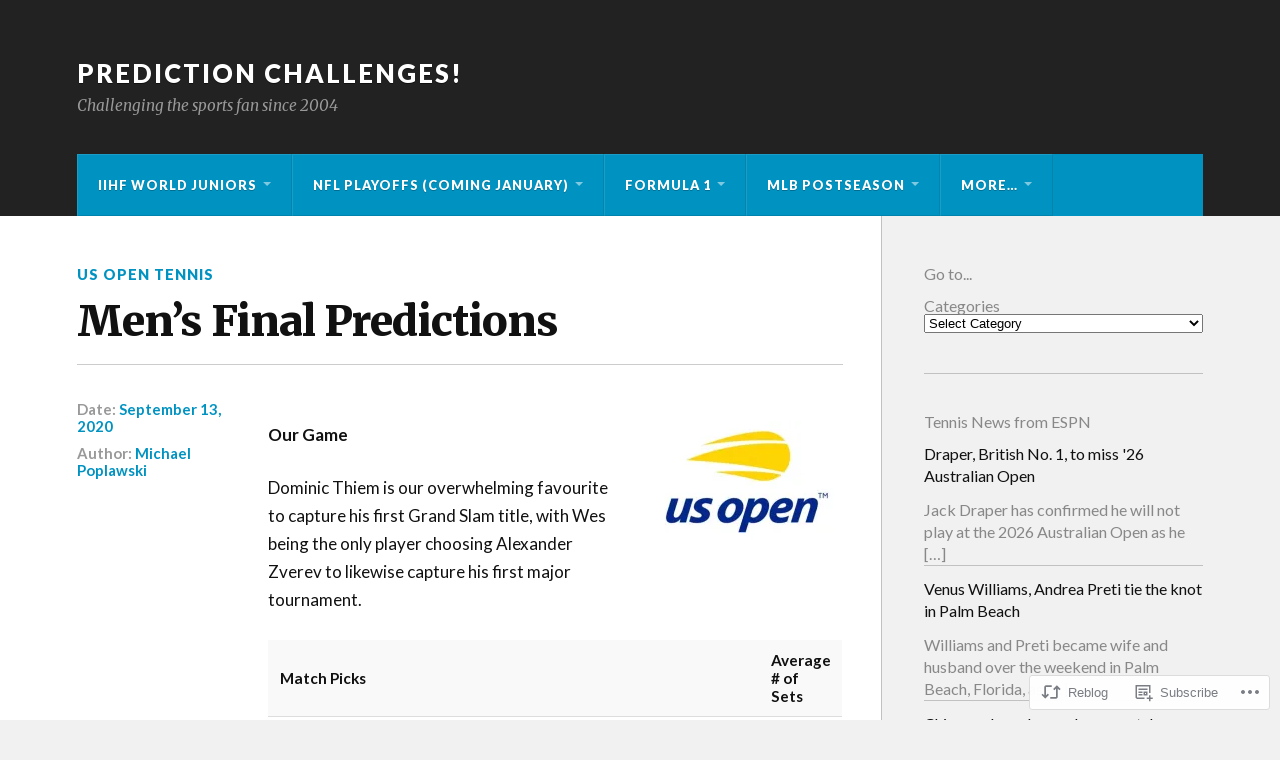

--- FILE ---
content_type: text/html; charset=UTF-8
request_url: https://predictionchallenges.ca/2020/09/13/mens-final-predictions-10/
body_size: 28948
content:
<!DOCTYPE html>
<html class="no-js" lang="en">

<head>

<meta charset="UTF-8">
<meta name="viewport" content="width=device-width, initial-scale=1">
<link rel="profile" href="http://gmpg.org/xfn/11">
<link rel="pingback" href="https://predictionchallenges.ca/xmlrpc.php">

<title>Men&#8217;s Final Predictions &#8211; Prediction Challenges!</title>
<meta name='robots' content='max-image-preview:large' />
<script>document.documentElement.className = document.documentElement.className.replace("no-js","js");</script>

<!-- Async WordPress.com Remote Login -->
<script id="wpcom_remote_login_js">
var wpcom_remote_login_extra_auth = '';
function wpcom_remote_login_remove_dom_node_id( element_id ) {
	var dom_node = document.getElementById( element_id );
	if ( dom_node ) { dom_node.parentNode.removeChild( dom_node ); }
}
function wpcom_remote_login_remove_dom_node_classes( class_name ) {
	var dom_nodes = document.querySelectorAll( '.' + class_name );
	for ( var i = 0; i < dom_nodes.length; i++ ) {
		dom_nodes[ i ].parentNode.removeChild( dom_nodes[ i ] );
	}
}
function wpcom_remote_login_final_cleanup() {
	wpcom_remote_login_remove_dom_node_classes( "wpcom_remote_login_msg" );
	wpcom_remote_login_remove_dom_node_id( "wpcom_remote_login_key" );
	wpcom_remote_login_remove_dom_node_id( "wpcom_remote_login_validate" );
	wpcom_remote_login_remove_dom_node_id( "wpcom_remote_login_js" );
	wpcom_remote_login_remove_dom_node_id( "wpcom_request_access_iframe" );
	wpcom_remote_login_remove_dom_node_id( "wpcom_request_access_styles" );
}

// Watch for messages back from the remote login
window.addEventListener( "message", function( e ) {
	if ( e.origin === "https://r-login.wordpress.com" ) {
		var data = {};
		try {
			data = JSON.parse( e.data );
		} catch( e ) {
			wpcom_remote_login_final_cleanup();
			return;
		}

		if ( data.msg === 'LOGIN' ) {
			// Clean up the login check iframe
			wpcom_remote_login_remove_dom_node_id( "wpcom_remote_login_key" );

			var id_regex = new RegExp( /^[0-9]+$/ );
			var token_regex = new RegExp( /^.*|.*|.*$/ );
			if (
				token_regex.test( data.token )
				&& id_regex.test( data.wpcomid )
			) {
				// We have everything we need to ask for a login
				var script = document.createElement( "script" );
				script.setAttribute( "id", "wpcom_remote_login_validate" );
				script.src = '/remote-login.php?wpcom_remote_login=validate'
					+ '&wpcomid=' + data.wpcomid
					+ '&token=' + encodeURIComponent( data.token )
					+ '&host=' + window.location.protocol
					+ '//' + window.location.hostname
					+ '&postid=15012'
					+ '&is_singular=1';
				document.body.appendChild( script );
			}

			return;
		}

		// Safari ITP, not logged in, so redirect
		if ( data.msg === 'LOGIN-REDIRECT' ) {
			window.location = 'https://wordpress.com/log-in?redirect_to=' + window.location.href;
			return;
		}

		// Safari ITP, storage access failed, remove the request
		if ( data.msg === 'LOGIN-REMOVE' ) {
			var css_zap = 'html { -webkit-transition: margin-top 1s; transition: margin-top 1s; } /* 9001 */ html { margin-top: 0 !important; } * html body { margin-top: 0 !important; } @media screen and ( max-width: 782px ) { html { margin-top: 0 !important; } * html body { margin-top: 0 !important; } }';
			var style_zap = document.createElement( 'style' );
			style_zap.type = 'text/css';
			style_zap.appendChild( document.createTextNode( css_zap ) );
			document.body.appendChild( style_zap );

			var e = document.getElementById( 'wpcom_request_access_iframe' );
			e.parentNode.removeChild( e );

			document.cookie = 'wordpress_com_login_access=denied; path=/; max-age=31536000';

			return;
		}

		// Safari ITP
		if ( data.msg === 'REQUEST_ACCESS' ) {
			console.log( 'request access: safari' );

			// Check ITP iframe enable/disable knob
			if ( wpcom_remote_login_extra_auth !== 'safari_itp_iframe' ) {
				return;
			}

			// If we are in a "private window" there is no ITP.
			var private_window = false;
			try {
				var opendb = window.openDatabase( null, null, null, null );
			} catch( e ) {
				private_window = true;
			}

			if ( private_window ) {
				console.log( 'private window' );
				return;
			}

			var iframe = document.createElement( 'iframe' );
			iframe.id = 'wpcom_request_access_iframe';
			iframe.setAttribute( 'scrolling', 'no' );
			iframe.setAttribute( 'sandbox', 'allow-storage-access-by-user-activation allow-scripts allow-same-origin allow-top-navigation-by-user-activation' );
			iframe.src = 'https://r-login.wordpress.com/remote-login.php?wpcom_remote_login=request_access&origin=' + encodeURIComponent( data.origin ) + '&wpcomid=' + encodeURIComponent( data.wpcomid );

			var css = 'html { -webkit-transition: margin-top 1s; transition: margin-top 1s; } /* 9001 */ html { margin-top: 46px !important; } * html body { margin-top: 46px !important; } @media screen and ( max-width: 660px ) { html { margin-top: 71px !important; } * html body { margin-top: 71px !important; } #wpcom_request_access_iframe { display: block; height: 71px !important; } } #wpcom_request_access_iframe { border: 0px; height: 46px; position: fixed; top: 0; left: 0; width: 100%; min-width: 100%; z-index: 99999; background: #23282d; } ';

			var style = document.createElement( 'style' );
			style.type = 'text/css';
			style.id = 'wpcom_request_access_styles';
			style.appendChild( document.createTextNode( css ) );
			document.body.appendChild( style );

			document.body.appendChild( iframe );
		}

		if ( data.msg === 'DONE' ) {
			wpcom_remote_login_final_cleanup();
		}
	}
}, false );

// Inject the remote login iframe after the page has had a chance to load
// more critical resources
window.addEventListener( "DOMContentLoaded", function( e ) {
	var iframe = document.createElement( "iframe" );
	iframe.style.display = "none";
	iframe.setAttribute( "scrolling", "no" );
	iframe.setAttribute( "id", "wpcom_remote_login_key" );
	iframe.src = "https://r-login.wordpress.com/remote-login.php"
		+ "?wpcom_remote_login=key"
		+ "&origin=aHR0cHM6Ly9wcmVkaWN0aW9uY2hhbGxlbmdlcy5jYQ%3D%3D"
		+ "&wpcomid=18923878"
		+ "&time=" + Math.floor( Date.now() / 1000 );
	document.body.appendChild( iframe );
}, false );
</script>
<link rel='dns-prefetch' href='//s0.wp.com' />
<link rel='dns-prefetch' href='//wordpress.com' />
<link rel='dns-prefetch' href='//fonts-api.wp.com' />
<link rel="alternate" type="application/rss+xml" title="Prediction Challenges! &raquo; Feed" href="https://predictionchallenges.ca/feed/" />
<link rel="alternate" type="application/rss+xml" title="Prediction Challenges! &raquo; Comments Feed" href="https://predictionchallenges.ca/comments/feed/" />
	<script type="text/javascript">
		/* <![CDATA[ */
		function addLoadEvent(func) {
			var oldonload = window.onload;
			if (typeof window.onload != 'function') {
				window.onload = func;
			} else {
				window.onload = function () {
					oldonload();
					func();
				}
			}
		}
		/* ]]> */
	</script>
	<link crossorigin='anonymous' rel='stylesheet' id='all-css-0-1' href='/_static/??-eJxtzEkKgDAQRNELGZs4EDfiWUJsxMzYHby+RARB3BQ8KD6cWZgUGSNDKCL7su2RwCJnbdxjCCnVWYtHggO9ZlxFTsQftYaogf+k3x2+4Vv1voRZqrHvpkHJwV5glDTa&cssminify=yes' type='text/css' media='all' />
<style id='wp-emoji-styles-inline-css'>

	img.wp-smiley, img.emoji {
		display: inline !important;
		border: none !important;
		box-shadow: none !important;
		height: 1em !important;
		width: 1em !important;
		margin: 0 0.07em !important;
		vertical-align: -0.1em !important;
		background: none !important;
		padding: 0 !important;
	}
/*# sourceURL=wp-emoji-styles-inline-css */
</style>
<link crossorigin='anonymous' rel='stylesheet' id='all-css-2-1' href='/wp-content/plugins/gutenberg-core/v22.2.0/build/styles/block-library/style.css?m=1764855221i&cssminify=yes' type='text/css' media='all' />
<style id='wp-block-library-inline-css'>
.has-text-align-justify {
	text-align:justify;
}
.has-text-align-justify{text-align:justify;}

/*# sourceURL=wp-block-library-inline-css */
</style><style id='wp-block-group-inline-css'>
.wp-block-group{box-sizing:border-box}:where(.wp-block-group.wp-block-group-is-layout-constrained){position:relative}
/*# sourceURL=/wp-content/plugins/gutenberg-core/v22.2.0/build/styles/block-library/group/style.css */
</style>
<style id='wp-block-paragraph-inline-css'>
.is-small-text{font-size:.875em}.is-regular-text{font-size:1em}.is-large-text{font-size:2.25em}.is-larger-text{font-size:3em}.has-drop-cap:not(:focus):first-letter{float:left;font-size:8.4em;font-style:normal;font-weight:100;line-height:.68;margin:.05em .1em 0 0;text-transform:uppercase}body.rtl .has-drop-cap:not(:focus):first-letter{float:none;margin-left:.1em}p.has-drop-cap.has-background{overflow:hidden}:root :where(p.has-background){padding:1.25em 2.375em}:where(p.has-text-color:not(.has-link-color)) a{color:inherit}p.has-text-align-left[style*="writing-mode:vertical-lr"],p.has-text-align-right[style*="writing-mode:vertical-rl"]{rotate:180deg}
/*# sourceURL=/wp-content/plugins/gutenberg-core/v22.2.0/build/styles/block-library/paragraph/style.css */
</style>
<style id='wp-block-archives-inline-css'>
.wp-block-archives{box-sizing:border-box}.wp-block-archives-dropdown label{display:block}
/*# sourceURL=/wp-content/plugins/gutenberg-core/v22.2.0/build/styles/block-library/archives/style.css */
</style>
<style id='wp-block-categories-inline-css'>
.wp-block-categories{box-sizing:border-box}.wp-block-categories.alignleft{margin-right:2em}.wp-block-categories.alignright{margin-left:2em}.wp-block-categories.wp-block-categories-dropdown.aligncenter{text-align:center}.wp-block-categories .wp-block-categories__label{display:block;width:100%}
/*# sourceURL=/wp-content/plugins/gutenberg-core/v22.2.0/build/styles/block-library/categories/style.css */
</style>
<style id='wp-block-heading-inline-css'>
h1:where(.wp-block-heading).has-background,h2:where(.wp-block-heading).has-background,h3:where(.wp-block-heading).has-background,h4:where(.wp-block-heading).has-background,h5:where(.wp-block-heading).has-background,h6:where(.wp-block-heading).has-background{padding:1.25em 2.375em}h1.has-text-align-left[style*=writing-mode]:where([style*=vertical-lr]),h1.has-text-align-right[style*=writing-mode]:where([style*=vertical-rl]),h2.has-text-align-left[style*=writing-mode]:where([style*=vertical-lr]),h2.has-text-align-right[style*=writing-mode]:where([style*=vertical-rl]),h3.has-text-align-left[style*=writing-mode]:where([style*=vertical-lr]),h3.has-text-align-right[style*=writing-mode]:where([style*=vertical-rl]),h4.has-text-align-left[style*=writing-mode]:where([style*=vertical-lr]),h4.has-text-align-right[style*=writing-mode]:where([style*=vertical-rl]),h5.has-text-align-left[style*=writing-mode]:where([style*=vertical-lr]),h5.has-text-align-right[style*=writing-mode]:where([style*=vertical-rl]),h6.has-text-align-left[style*=writing-mode]:where([style*=vertical-lr]),h6.has-text-align-right[style*=writing-mode]:where([style*=vertical-rl]){rotate:180deg}
/*# sourceURL=/wp-content/plugins/gutenberg-core/v22.2.0/build/styles/block-library/heading/style.css */
</style>
<style id='wp-block-latest-comments-inline-css'>
ol.wp-block-latest-comments{box-sizing:border-box;margin-left:0}:where(.wp-block-latest-comments:not([style*=line-height] .wp-block-latest-comments__comment)){line-height:1.1}:where(.wp-block-latest-comments:not([style*=line-height] .wp-block-latest-comments__comment-excerpt p)){line-height:1.8}.has-dates :where(.wp-block-latest-comments:not([style*=line-height])),.has-excerpts :where(.wp-block-latest-comments:not([style*=line-height])){line-height:1.5}.wp-block-latest-comments .wp-block-latest-comments{padding-left:0}.wp-block-latest-comments__comment{list-style:none;margin-bottom:1em}.has-avatars .wp-block-latest-comments__comment{list-style:none;min-height:2.25em}.has-avatars .wp-block-latest-comments__comment .wp-block-latest-comments__comment-excerpt,.has-avatars .wp-block-latest-comments__comment .wp-block-latest-comments__comment-meta{margin-left:3.25em}.wp-block-latest-comments__comment-excerpt p{font-size:.875em;margin:.36em 0 1.4em}.wp-block-latest-comments__comment-date{display:block;font-size:.75em}.wp-block-latest-comments .avatar,.wp-block-latest-comments__comment-avatar{border-radius:1.5em;display:block;float:left;height:2.5em;margin-right:.75em;width:2.5em}.wp-block-latest-comments[class*=-font-size] a,.wp-block-latest-comments[style*=font-size] a{font-size:inherit}
/*# sourceURL=/wp-content/plugins/gutenberg-core/v22.2.0/build/styles/block-library/latest-comments/style.css */
</style>
<style id='wp-block-rss-inline-css'>
ul.wp-block-rss.alignleft{margin-right:2em}ul.wp-block-rss.alignright{margin-left:2em}ul.wp-block-rss.is-grid{display:flex;flex-wrap:wrap;padding:0}ul.wp-block-rss.is-grid li{margin:0 1em 1em 0;width:100%}@media (min-width:600px){ul.wp-block-rss.columns-2 li{width:calc(50% - 1em)}ul.wp-block-rss.columns-3 li{width:calc(33.33333% - 1em)}ul.wp-block-rss.columns-4 li{width:calc(25% - 1em)}ul.wp-block-rss.columns-5 li{width:calc(20% - 1em)}ul.wp-block-rss.columns-6 li{width:calc(16.66667% - 1em)}}.wp-block-rss__item-author,.wp-block-rss__item-publish-date{display:block;font-size:.8125em}.wp-block-rss{box-sizing:border-box;list-style:none;padding:0}
/*# sourceURL=/wp-content/plugins/gutenberg-core/v22.2.0/build/styles/block-library/rss/style.css */
</style>
<style id='wp-block-search-inline-css'>
.wp-block-search__button{margin-left:10px;word-break:normal}.wp-block-search__button.has-icon{line-height:0}.wp-block-search__button svg{fill:currentColor;height:1.25em;min-height:24px;min-width:24px;vertical-align:text-bottom;width:1.25em}:where(.wp-block-search__button){border:1px solid #ccc;padding:6px 10px}.wp-block-search__inside-wrapper{display:flex;flex:auto;flex-wrap:nowrap;max-width:100%}.wp-block-search__label{width:100%}.wp-block-search.wp-block-search__button-only .wp-block-search__button{box-sizing:border-box;display:flex;flex-shrink:0;justify-content:center;margin-left:0;max-width:100%}.wp-block-search.wp-block-search__button-only .wp-block-search__inside-wrapper{min-width:0!important;transition-property:width}.wp-block-search.wp-block-search__button-only .wp-block-search__input{flex-basis:100%;transition-duration:.3s}.wp-block-search.wp-block-search__button-only.wp-block-search__searchfield-hidden,.wp-block-search.wp-block-search__button-only.wp-block-search__searchfield-hidden .wp-block-search__inside-wrapper{overflow:hidden}.wp-block-search.wp-block-search__button-only.wp-block-search__searchfield-hidden .wp-block-search__input{border-left-width:0!important;border-right-width:0!important;flex-basis:0;flex-grow:0;margin:0;min-width:0!important;padding-left:0!important;padding-right:0!important;width:0!important}:where(.wp-block-search__input){appearance:none;border:1px solid #949494;flex-grow:1;font-family:inherit;font-size:inherit;font-style:inherit;font-weight:inherit;letter-spacing:inherit;line-height:inherit;margin-left:0;margin-right:0;min-width:3rem;padding:8px;text-decoration:unset!important;text-transform:inherit}:where(.wp-block-search__button-inside .wp-block-search__inside-wrapper){background-color:#fff;border:1px solid #949494;box-sizing:border-box;padding:4px}:where(.wp-block-search__button-inside .wp-block-search__inside-wrapper) .wp-block-search__input{border:none;border-radius:0;padding:0 4px}:where(.wp-block-search__button-inside .wp-block-search__inside-wrapper) .wp-block-search__input:focus{outline:none}:where(.wp-block-search__button-inside .wp-block-search__inside-wrapper) :where(.wp-block-search__button){padding:4px 8px}.wp-block-search.aligncenter .wp-block-search__inside-wrapper{margin:auto}.wp-block[data-align=right] .wp-block-search.wp-block-search__button-only .wp-block-search__inside-wrapper{float:right}
/*# sourceURL=/wp-content/plugins/gutenberg-core/v22.2.0/build/styles/block-library/search/style.css */
</style>
<style id='global-styles-inline-css'>
:root{--wp--preset--aspect-ratio--square: 1;--wp--preset--aspect-ratio--4-3: 4/3;--wp--preset--aspect-ratio--3-4: 3/4;--wp--preset--aspect-ratio--3-2: 3/2;--wp--preset--aspect-ratio--2-3: 2/3;--wp--preset--aspect-ratio--16-9: 16/9;--wp--preset--aspect-ratio--9-16: 9/16;--wp--preset--color--black: #000000;--wp--preset--color--cyan-bluish-gray: #abb8c3;--wp--preset--color--white: #ffffff;--wp--preset--color--pale-pink: #f78da7;--wp--preset--color--vivid-red: #cf2e2e;--wp--preset--color--luminous-vivid-orange: #ff6900;--wp--preset--color--luminous-vivid-amber: #fcb900;--wp--preset--color--light-green-cyan: #7bdcb5;--wp--preset--color--vivid-green-cyan: #00d084;--wp--preset--color--pale-cyan-blue: #8ed1fc;--wp--preset--color--vivid-cyan-blue: #0693e3;--wp--preset--color--vivid-purple: #9b51e0;--wp--preset--gradient--vivid-cyan-blue-to-vivid-purple: linear-gradient(135deg,rgb(6,147,227) 0%,rgb(155,81,224) 100%);--wp--preset--gradient--light-green-cyan-to-vivid-green-cyan: linear-gradient(135deg,rgb(122,220,180) 0%,rgb(0,208,130) 100%);--wp--preset--gradient--luminous-vivid-amber-to-luminous-vivid-orange: linear-gradient(135deg,rgb(252,185,0) 0%,rgb(255,105,0) 100%);--wp--preset--gradient--luminous-vivid-orange-to-vivid-red: linear-gradient(135deg,rgb(255,105,0) 0%,rgb(207,46,46) 100%);--wp--preset--gradient--very-light-gray-to-cyan-bluish-gray: linear-gradient(135deg,rgb(238,238,238) 0%,rgb(169,184,195) 100%);--wp--preset--gradient--cool-to-warm-spectrum: linear-gradient(135deg,rgb(74,234,220) 0%,rgb(151,120,209) 20%,rgb(207,42,186) 40%,rgb(238,44,130) 60%,rgb(251,105,98) 80%,rgb(254,248,76) 100%);--wp--preset--gradient--blush-light-purple: linear-gradient(135deg,rgb(255,206,236) 0%,rgb(152,150,240) 100%);--wp--preset--gradient--blush-bordeaux: linear-gradient(135deg,rgb(254,205,165) 0%,rgb(254,45,45) 50%,rgb(107,0,62) 100%);--wp--preset--gradient--luminous-dusk: linear-gradient(135deg,rgb(255,203,112) 0%,rgb(199,81,192) 50%,rgb(65,88,208) 100%);--wp--preset--gradient--pale-ocean: linear-gradient(135deg,rgb(255,245,203) 0%,rgb(182,227,212) 50%,rgb(51,167,181) 100%);--wp--preset--gradient--electric-grass: linear-gradient(135deg,rgb(202,248,128) 0%,rgb(113,206,126) 100%);--wp--preset--gradient--midnight: linear-gradient(135deg,rgb(2,3,129) 0%,rgb(40,116,252) 100%);--wp--preset--font-size--small: 13px;--wp--preset--font-size--medium: 20px;--wp--preset--font-size--large: 36px;--wp--preset--font-size--x-large: 42px;--wp--preset--font-family--albert-sans: 'Albert Sans', sans-serif;--wp--preset--font-family--alegreya: Alegreya, serif;--wp--preset--font-family--arvo: Arvo, serif;--wp--preset--font-family--bodoni-moda: 'Bodoni Moda', serif;--wp--preset--font-family--bricolage-grotesque: 'Bricolage Grotesque', sans-serif;--wp--preset--font-family--cabin: Cabin, sans-serif;--wp--preset--font-family--chivo: Chivo, sans-serif;--wp--preset--font-family--commissioner: Commissioner, sans-serif;--wp--preset--font-family--cormorant: Cormorant, serif;--wp--preset--font-family--courier-prime: 'Courier Prime', monospace;--wp--preset--font-family--crimson-pro: 'Crimson Pro', serif;--wp--preset--font-family--dm-mono: 'DM Mono', monospace;--wp--preset--font-family--dm-sans: 'DM Sans', sans-serif;--wp--preset--font-family--dm-serif-display: 'DM Serif Display', serif;--wp--preset--font-family--domine: Domine, serif;--wp--preset--font-family--eb-garamond: 'EB Garamond', serif;--wp--preset--font-family--epilogue: Epilogue, sans-serif;--wp--preset--font-family--fahkwang: Fahkwang, sans-serif;--wp--preset--font-family--figtree: Figtree, sans-serif;--wp--preset--font-family--fira-sans: 'Fira Sans', sans-serif;--wp--preset--font-family--fjalla-one: 'Fjalla One', sans-serif;--wp--preset--font-family--fraunces: Fraunces, serif;--wp--preset--font-family--gabarito: Gabarito, system-ui;--wp--preset--font-family--ibm-plex-mono: 'IBM Plex Mono', monospace;--wp--preset--font-family--ibm-plex-sans: 'IBM Plex Sans', sans-serif;--wp--preset--font-family--ibarra-real-nova: 'Ibarra Real Nova', serif;--wp--preset--font-family--instrument-serif: 'Instrument Serif', serif;--wp--preset--font-family--inter: Inter, sans-serif;--wp--preset--font-family--josefin-sans: 'Josefin Sans', sans-serif;--wp--preset--font-family--jost: Jost, sans-serif;--wp--preset--font-family--libre-baskerville: 'Libre Baskerville', serif;--wp--preset--font-family--libre-franklin: 'Libre Franklin', sans-serif;--wp--preset--font-family--literata: Literata, serif;--wp--preset--font-family--lora: Lora, serif;--wp--preset--font-family--merriweather: Merriweather, serif;--wp--preset--font-family--montserrat: Montserrat, sans-serif;--wp--preset--font-family--newsreader: Newsreader, serif;--wp--preset--font-family--noto-sans-mono: 'Noto Sans Mono', sans-serif;--wp--preset--font-family--nunito: Nunito, sans-serif;--wp--preset--font-family--open-sans: 'Open Sans', sans-serif;--wp--preset--font-family--overpass: Overpass, sans-serif;--wp--preset--font-family--pt-serif: 'PT Serif', serif;--wp--preset--font-family--petrona: Petrona, serif;--wp--preset--font-family--piazzolla: Piazzolla, serif;--wp--preset--font-family--playfair-display: 'Playfair Display', serif;--wp--preset--font-family--plus-jakarta-sans: 'Plus Jakarta Sans', sans-serif;--wp--preset--font-family--poppins: Poppins, sans-serif;--wp--preset--font-family--raleway: Raleway, sans-serif;--wp--preset--font-family--roboto: Roboto, sans-serif;--wp--preset--font-family--roboto-slab: 'Roboto Slab', serif;--wp--preset--font-family--rubik: Rubik, sans-serif;--wp--preset--font-family--rufina: Rufina, serif;--wp--preset--font-family--sora: Sora, sans-serif;--wp--preset--font-family--source-sans-3: 'Source Sans 3', sans-serif;--wp--preset--font-family--source-serif-4: 'Source Serif 4', serif;--wp--preset--font-family--space-mono: 'Space Mono', monospace;--wp--preset--font-family--syne: Syne, sans-serif;--wp--preset--font-family--texturina: Texturina, serif;--wp--preset--font-family--urbanist: Urbanist, sans-serif;--wp--preset--font-family--work-sans: 'Work Sans', sans-serif;--wp--preset--spacing--20: 0.44rem;--wp--preset--spacing--30: 0.67rem;--wp--preset--spacing--40: 1rem;--wp--preset--spacing--50: 1.5rem;--wp--preset--spacing--60: 2.25rem;--wp--preset--spacing--70: 3.38rem;--wp--preset--spacing--80: 5.06rem;--wp--preset--shadow--natural: 6px 6px 9px rgba(0, 0, 0, 0.2);--wp--preset--shadow--deep: 12px 12px 50px rgba(0, 0, 0, 0.4);--wp--preset--shadow--sharp: 6px 6px 0px rgba(0, 0, 0, 0.2);--wp--preset--shadow--outlined: 6px 6px 0px -3px rgb(255, 255, 255), 6px 6px rgb(0, 0, 0);--wp--preset--shadow--crisp: 6px 6px 0px rgb(0, 0, 0);}:where(.is-layout-flex){gap: 0.5em;}:where(.is-layout-grid){gap: 0.5em;}body .is-layout-flex{display: flex;}.is-layout-flex{flex-wrap: wrap;align-items: center;}.is-layout-flex > :is(*, div){margin: 0;}body .is-layout-grid{display: grid;}.is-layout-grid > :is(*, div){margin: 0;}:where(.wp-block-columns.is-layout-flex){gap: 2em;}:where(.wp-block-columns.is-layout-grid){gap: 2em;}:where(.wp-block-post-template.is-layout-flex){gap: 1.25em;}:where(.wp-block-post-template.is-layout-grid){gap: 1.25em;}.has-black-color{color: var(--wp--preset--color--black) !important;}.has-cyan-bluish-gray-color{color: var(--wp--preset--color--cyan-bluish-gray) !important;}.has-white-color{color: var(--wp--preset--color--white) !important;}.has-pale-pink-color{color: var(--wp--preset--color--pale-pink) !important;}.has-vivid-red-color{color: var(--wp--preset--color--vivid-red) !important;}.has-luminous-vivid-orange-color{color: var(--wp--preset--color--luminous-vivid-orange) !important;}.has-luminous-vivid-amber-color{color: var(--wp--preset--color--luminous-vivid-amber) !important;}.has-light-green-cyan-color{color: var(--wp--preset--color--light-green-cyan) !important;}.has-vivid-green-cyan-color{color: var(--wp--preset--color--vivid-green-cyan) !important;}.has-pale-cyan-blue-color{color: var(--wp--preset--color--pale-cyan-blue) !important;}.has-vivid-cyan-blue-color{color: var(--wp--preset--color--vivid-cyan-blue) !important;}.has-vivid-purple-color{color: var(--wp--preset--color--vivid-purple) !important;}.has-black-background-color{background-color: var(--wp--preset--color--black) !important;}.has-cyan-bluish-gray-background-color{background-color: var(--wp--preset--color--cyan-bluish-gray) !important;}.has-white-background-color{background-color: var(--wp--preset--color--white) !important;}.has-pale-pink-background-color{background-color: var(--wp--preset--color--pale-pink) !important;}.has-vivid-red-background-color{background-color: var(--wp--preset--color--vivid-red) !important;}.has-luminous-vivid-orange-background-color{background-color: var(--wp--preset--color--luminous-vivid-orange) !important;}.has-luminous-vivid-amber-background-color{background-color: var(--wp--preset--color--luminous-vivid-amber) !important;}.has-light-green-cyan-background-color{background-color: var(--wp--preset--color--light-green-cyan) !important;}.has-vivid-green-cyan-background-color{background-color: var(--wp--preset--color--vivid-green-cyan) !important;}.has-pale-cyan-blue-background-color{background-color: var(--wp--preset--color--pale-cyan-blue) !important;}.has-vivid-cyan-blue-background-color{background-color: var(--wp--preset--color--vivid-cyan-blue) !important;}.has-vivid-purple-background-color{background-color: var(--wp--preset--color--vivid-purple) !important;}.has-black-border-color{border-color: var(--wp--preset--color--black) !important;}.has-cyan-bluish-gray-border-color{border-color: var(--wp--preset--color--cyan-bluish-gray) !important;}.has-white-border-color{border-color: var(--wp--preset--color--white) !important;}.has-pale-pink-border-color{border-color: var(--wp--preset--color--pale-pink) !important;}.has-vivid-red-border-color{border-color: var(--wp--preset--color--vivid-red) !important;}.has-luminous-vivid-orange-border-color{border-color: var(--wp--preset--color--luminous-vivid-orange) !important;}.has-luminous-vivid-amber-border-color{border-color: var(--wp--preset--color--luminous-vivid-amber) !important;}.has-light-green-cyan-border-color{border-color: var(--wp--preset--color--light-green-cyan) !important;}.has-vivid-green-cyan-border-color{border-color: var(--wp--preset--color--vivid-green-cyan) !important;}.has-pale-cyan-blue-border-color{border-color: var(--wp--preset--color--pale-cyan-blue) !important;}.has-vivid-cyan-blue-border-color{border-color: var(--wp--preset--color--vivid-cyan-blue) !important;}.has-vivid-purple-border-color{border-color: var(--wp--preset--color--vivid-purple) !important;}.has-vivid-cyan-blue-to-vivid-purple-gradient-background{background: var(--wp--preset--gradient--vivid-cyan-blue-to-vivid-purple) !important;}.has-light-green-cyan-to-vivid-green-cyan-gradient-background{background: var(--wp--preset--gradient--light-green-cyan-to-vivid-green-cyan) !important;}.has-luminous-vivid-amber-to-luminous-vivid-orange-gradient-background{background: var(--wp--preset--gradient--luminous-vivid-amber-to-luminous-vivid-orange) !important;}.has-luminous-vivid-orange-to-vivid-red-gradient-background{background: var(--wp--preset--gradient--luminous-vivid-orange-to-vivid-red) !important;}.has-very-light-gray-to-cyan-bluish-gray-gradient-background{background: var(--wp--preset--gradient--very-light-gray-to-cyan-bluish-gray) !important;}.has-cool-to-warm-spectrum-gradient-background{background: var(--wp--preset--gradient--cool-to-warm-spectrum) !important;}.has-blush-light-purple-gradient-background{background: var(--wp--preset--gradient--blush-light-purple) !important;}.has-blush-bordeaux-gradient-background{background: var(--wp--preset--gradient--blush-bordeaux) !important;}.has-luminous-dusk-gradient-background{background: var(--wp--preset--gradient--luminous-dusk) !important;}.has-pale-ocean-gradient-background{background: var(--wp--preset--gradient--pale-ocean) !important;}.has-electric-grass-gradient-background{background: var(--wp--preset--gradient--electric-grass) !important;}.has-midnight-gradient-background{background: var(--wp--preset--gradient--midnight) !important;}.has-small-font-size{font-size: var(--wp--preset--font-size--small) !important;}.has-medium-font-size{font-size: var(--wp--preset--font-size--medium) !important;}.has-large-font-size{font-size: var(--wp--preset--font-size--large) !important;}.has-x-large-font-size{font-size: var(--wp--preset--font-size--x-large) !important;}.has-albert-sans-font-family{font-family: var(--wp--preset--font-family--albert-sans) !important;}.has-alegreya-font-family{font-family: var(--wp--preset--font-family--alegreya) !important;}.has-arvo-font-family{font-family: var(--wp--preset--font-family--arvo) !important;}.has-bodoni-moda-font-family{font-family: var(--wp--preset--font-family--bodoni-moda) !important;}.has-bricolage-grotesque-font-family{font-family: var(--wp--preset--font-family--bricolage-grotesque) !important;}.has-cabin-font-family{font-family: var(--wp--preset--font-family--cabin) !important;}.has-chivo-font-family{font-family: var(--wp--preset--font-family--chivo) !important;}.has-commissioner-font-family{font-family: var(--wp--preset--font-family--commissioner) !important;}.has-cormorant-font-family{font-family: var(--wp--preset--font-family--cormorant) !important;}.has-courier-prime-font-family{font-family: var(--wp--preset--font-family--courier-prime) !important;}.has-crimson-pro-font-family{font-family: var(--wp--preset--font-family--crimson-pro) !important;}.has-dm-mono-font-family{font-family: var(--wp--preset--font-family--dm-mono) !important;}.has-dm-sans-font-family{font-family: var(--wp--preset--font-family--dm-sans) !important;}.has-dm-serif-display-font-family{font-family: var(--wp--preset--font-family--dm-serif-display) !important;}.has-domine-font-family{font-family: var(--wp--preset--font-family--domine) !important;}.has-eb-garamond-font-family{font-family: var(--wp--preset--font-family--eb-garamond) !important;}.has-epilogue-font-family{font-family: var(--wp--preset--font-family--epilogue) !important;}.has-fahkwang-font-family{font-family: var(--wp--preset--font-family--fahkwang) !important;}.has-figtree-font-family{font-family: var(--wp--preset--font-family--figtree) !important;}.has-fira-sans-font-family{font-family: var(--wp--preset--font-family--fira-sans) !important;}.has-fjalla-one-font-family{font-family: var(--wp--preset--font-family--fjalla-one) !important;}.has-fraunces-font-family{font-family: var(--wp--preset--font-family--fraunces) !important;}.has-gabarito-font-family{font-family: var(--wp--preset--font-family--gabarito) !important;}.has-ibm-plex-mono-font-family{font-family: var(--wp--preset--font-family--ibm-plex-mono) !important;}.has-ibm-plex-sans-font-family{font-family: var(--wp--preset--font-family--ibm-plex-sans) !important;}.has-ibarra-real-nova-font-family{font-family: var(--wp--preset--font-family--ibarra-real-nova) !important;}.has-instrument-serif-font-family{font-family: var(--wp--preset--font-family--instrument-serif) !important;}.has-inter-font-family{font-family: var(--wp--preset--font-family--inter) !important;}.has-josefin-sans-font-family{font-family: var(--wp--preset--font-family--josefin-sans) !important;}.has-jost-font-family{font-family: var(--wp--preset--font-family--jost) !important;}.has-libre-baskerville-font-family{font-family: var(--wp--preset--font-family--libre-baskerville) !important;}.has-libre-franklin-font-family{font-family: var(--wp--preset--font-family--libre-franklin) !important;}.has-literata-font-family{font-family: var(--wp--preset--font-family--literata) !important;}.has-lora-font-family{font-family: var(--wp--preset--font-family--lora) !important;}.has-merriweather-font-family{font-family: var(--wp--preset--font-family--merriweather) !important;}.has-montserrat-font-family{font-family: var(--wp--preset--font-family--montserrat) !important;}.has-newsreader-font-family{font-family: var(--wp--preset--font-family--newsreader) !important;}.has-noto-sans-mono-font-family{font-family: var(--wp--preset--font-family--noto-sans-mono) !important;}.has-nunito-font-family{font-family: var(--wp--preset--font-family--nunito) !important;}.has-open-sans-font-family{font-family: var(--wp--preset--font-family--open-sans) !important;}.has-overpass-font-family{font-family: var(--wp--preset--font-family--overpass) !important;}.has-pt-serif-font-family{font-family: var(--wp--preset--font-family--pt-serif) !important;}.has-petrona-font-family{font-family: var(--wp--preset--font-family--petrona) !important;}.has-piazzolla-font-family{font-family: var(--wp--preset--font-family--piazzolla) !important;}.has-playfair-display-font-family{font-family: var(--wp--preset--font-family--playfair-display) !important;}.has-plus-jakarta-sans-font-family{font-family: var(--wp--preset--font-family--plus-jakarta-sans) !important;}.has-poppins-font-family{font-family: var(--wp--preset--font-family--poppins) !important;}.has-raleway-font-family{font-family: var(--wp--preset--font-family--raleway) !important;}.has-roboto-font-family{font-family: var(--wp--preset--font-family--roboto) !important;}.has-roboto-slab-font-family{font-family: var(--wp--preset--font-family--roboto-slab) !important;}.has-rubik-font-family{font-family: var(--wp--preset--font-family--rubik) !important;}.has-rufina-font-family{font-family: var(--wp--preset--font-family--rufina) !important;}.has-sora-font-family{font-family: var(--wp--preset--font-family--sora) !important;}.has-source-sans-3-font-family{font-family: var(--wp--preset--font-family--source-sans-3) !important;}.has-source-serif-4-font-family{font-family: var(--wp--preset--font-family--source-serif-4) !important;}.has-space-mono-font-family{font-family: var(--wp--preset--font-family--space-mono) !important;}.has-syne-font-family{font-family: var(--wp--preset--font-family--syne) !important;}.has-texturina-font-family{font-family: var(--wp--preset--font-family--texturina) !important;}.has-urbanist-font-family{font-family: var(--wp--preset--font-family--urbanist) !important;}.has-work-sans-font-family{font-family: var(--wp--preset--font-family--work-sans) !important;}
/*# sourceURL=global-styles-inline-css */
</style>

<style id='classic-theme-styles-inline-css'>
/*! This file is auto-generated */
.wp-block-button__link{color:#fff;background-color:#32373c;border-radius:9999px;box-shadow:none;text-decoration:none;padding:calc(.667em + 2px) calc(1.333em + 2px);font-size:1.125em}.wp-block-file__button{background:#32373c;color:#fff;text-decoration:none}
/*# sourceURL=/wp-includes/css/classic-themes.min.css */
</style>
<link crossorigin='anonymous' rel='stylesheet' id='all-css-4-1' href='/_static/??-eJx9jUEOwjAMBD+EE6UgKAfEW5rUAtM4ieqUit/jCqkgDr1Y9npn184FQk4VU7UlTjdKYkP2MYdBbGNcaxwIcYkIIz7NwfYkdXWA1FdEE0R29ieIJ/hmjag6l64uDsaeOozIatvC5qIMeF9GFAGdTBNDvSso23W8REOkAfWSP+WDkk25ktKyLsvjyhd3bF27b5rz6fEGYXdnlg==&cssminify=yes' type='text/css' media='all' />
<link rel='stylesheet' id='fonts-css' href='https://fonts-api.wp.com/css?family=Lato%3A400%2C700%2C900%2C400italic%2C700italic%7CMerriweather%3A700%2C900%2C400italic&#038;subset=latin%2Clatin-ext' media='all' />
<link crossorigin='anonymous' rel='stylesheet' id='all-css-6-1' href='/_static/??-eJx9i0EKwyAQAD9UuwRDSw6lbzGy2RpWV1xF8vsmt4ZCjsPMQM/GS6qYKtQPRlTIbYYinUMiWHZlXEeViCe4e9UbXM9aN/4PYzOZG4WkUHBmITravfrBq4lQDIt3NUg6gVnYhXKs7/ganuPwmKwd7foFezNUhg==&cssminify=yes' type='text/css' media='all' />
<link crossorigin='anonymous' rel='stylesheet' id='print-css-7-1' href='/wp-content/mu-plugins/global-print/global-print.css?m=1465851035i&cssminify=yes' type='text/css' media='print' />
<style id='jetpack-global-styles-frontend-style-inline-css'>
:root { --font-headings: unset; --font-base: unset; --font-headings-default: -apple-system,BlinkMacSystemFont,"Segoe UI",Roboto,Oxygen-Sans,Ubuntu,Cantarell,"Helvetica Neue",sans-serif; --font-base-default: -apple-system,BlinkMacSystemFont,"Segoe UI",Roboto,Oxygen-Sans,Ubuntu,Cantarell,"Helvetica Neue",sans-serif;}
/*# sourceURL=jetpack-global-styles-frontend-style-inline-css */
</style>
<link crossorigin='anonymous' rel='stylesheet' id='all-css-10-1' href='/_static/??-eJyNjcEKwjAQRH/IuFRT6kX8FNkmS5K6yQY3Qfx7bfEiXrwM82B4A49qnJRGpUHupnIPqSgs1Cq624chi6zhO5OCRryTR++fW00l7J3qDv43XVNxoOISsmEJol/wY2uR8vs3WggsM/I6uOTzMI3Hw8lOg11eUT1JKA==&cssminify=yes' type='text/css' media='all' />
<script type="text/javascript" id="jetpack_related-posts-js-extra">
/* <![CDATA[ */
var related_posts_js_options = {"post_heading":"h4"};
//# sourceURL=jetpack_related-posts-js-extra
/* ]]> */
</script>
<script type="text/javascript" id="wpcom-actionbar-placeholder-js-extra">
/* <![CDATA[ */
var actionbardata = {"siteID":"18923878","postID":"15012","siteURL":"https://predictionchallenges.ca","xhrURL":"https://predictionchallenges.ca/wp-admin/admin-ajax.php","nonce":"51270742e5","isLoggedIn":"","statusMessage":"","subsEmailDefault":"instantly","proxyScriptUrl":"https://s0.wp.com/wp-content/js/wpcom-proxy-request.js?m=1513050504i&amp;ver=20211021","shortlink":"https://wp.me/p1hoXQ-3U8","i18n":{"followedText":"New posts from this site will now appear in your \u003Ca href=\"https://wordpress.com/reader\"\u003EReader\u003C/a\u003E","foldBar":"Collapse this bar","unfoldBar":"Expand this bar","shortLinkCopied":"Shortlink copied to clipboard."}};
//# sourceURL=wpcom-actionbar-placeholder-js-extra
/* ]]> */
</script>
<script type="text/javascript" id="jetpack-mu-wpcom-settings-js-before">
/* <![CDATA[ */
var JETPACK_MU_WPCOM_SETTINGS = {"assetsUrl":"https://s0.wp.com/wp-content/mu-plugins/jetpack-mu-wpcom-plugin/moon/jetpack_vendor/automattic/jetpack-mu-wpcom/src/build/"};
//# sourceURL=jetpack-mu-wpcom-settings-js-before
/* ]]> */
</script>
<script crossorigin='anonymous' type='text/javascript'  src='/_static/??-eJx1jcEOwiAQRH/I7dYm6Mn4KabCpgFhQVhS+/digkk9eJpM5uUNrgl0ZCEWDBWSr4vlgo4kzfrRO4YYGW+WNd6r9QYz+VnIQIpFym8bguXBlQPuxK4xXiDl+Nq+W5P5aqh8RveslLcee8FfCIJdcjvt8DVcjmelxvE0Tcq9AV2gTlk='></script>
<script type="text/javascript" id="rlt-proxy-js-after">
/* <![CDATA[ */
	rltInitialize( {"token":null,"iframeOrigins":["https:\/\/widgets.wp.com"]} );
//# sourceURL=rlt-proxy-js-after
/* ]]> */
</script>
<link rel="EditURI" type="application/rsd+xml" title="RSD" href="https://predictionchallenges.wordpress.com/xmlrpc.php?rsd" />
<meta name="generator" content="WordPress.com" />
<link rel="canonical" href="https://predictionchallenges.ca/2020/09/13/mens-final-predictions-10/" />
<link rel='shortlink' href='https://wp.me/p1hoXQ-3U8' />
<link rel="alternate" type="application/json+oembed" href="https://public-api.wordpress.com/oembed/?format=json&amp;url=https%3A%2F%2Fpredictionchallenges.ca%2F2020%2F09%2F13%2Fmens-final-predictions-10%2F&amp;for=wpcom-auto-discovery" /><link rel="alternate" type="application/xml+oembed" href="https://public-api.wordpress.com/oembed/?format=xml&amp;url=https%3A%2F%2Fpredictionchallenges.ca%2F2020%2F09%2F13%2Fmens-final-predictions-10%2F&amp;for=wpcom-auto-discovery" />
<!-- Jetpack Open Graph Tags -->
<meta property="og:type" content="article" />
<meta property="og:title" content="Men&#8217;s Final Predictions" />
<meta property="og:url" content="https://predictionchallenges.ca/2020/09/13/mens-final-predictions-10/" />
<meta property="og:description" content="Our Game Dominic Thiem is our overwhelming favourite to capture his first Grand Slam title, with Wes being the only player choosing Alexander Zverev to likewise capture his first major tournament. …" />
<meta property="article:published_time" content="2020-09-13T19:03:03+00:00" />
<meta property="article:modified_time" content="2020-09-13T19:03:03+00:00" />
<meta property="og:site_name" content="Prediction Challenges!" />
<meta property="og:image" content="https://predictionchallenges.ca/wp-content/uploads/2018/09/usopen.jpg" />
<meta property="og:image:width" content="202" />
<meta property="og:image:height" content="122" />
<meta property="og:image:alt" content="usopen" />
<meta property="og:locale" content="en_US" />
<meta property="article:publisher" content="https://www.facebook.com/WordPresscom" />
<meta name="twitter:creator" content="@predchallenge" />
<meta name="twitter:text:title" content="Men&#8217;s Final Predictions" />
<meta name="twitter:image" content="https://predictionchallenges.ca/wp-content/uploads/2018/09/usopen.jpg?w=144" />
<meta name="twitter:image:alt" content="usopen" />
<meta name="twitter:card" content="summary" />

<!-- End Jetpack Open Graph Tags -->
<link rel='openid.server' href='https://predictionchallenges.ca/?openidserver=1' />
<link rel='openid.delegate' href='https://predictionchallenges.ca/' />
<link rel="search" type="application/opensearchdescription+xml" href="https://predictionchallenges.ca/osd.xml" title="Prediction Challenges!" />
<link rel="search" type="application/opensearchdescription+xml" href="https://s1.wp.com/opensearch.xml" title="WordPress.com" />
<meta name="description" content="Our Game Dominic Thiem is our overwhelming favourite to capture his first Grand Slam title, with Wes being the only player choosing Alexander Zverev to likewise capture his first major tournament. Match Picks Average # of Sets 🇩🇪 ZVE 1 🇦🇹 THI 6 4.00 For Download (PDF) US Open Prediction Challenge! 2020 Men&#039;s Final Predictions&hellip;" />
<link rel="icon" href="https://predictionchallenges.ca/wp-content/uploads/2018/02/prediction-challenges-icon.png?w=32" sizes="32x32" />
<link rel="icon" href="https://predictionchallenges.ca/wp-content/uploads/2018/02/prediction-challenges-icon.png?w=40" sizes="192x192" />
<link rel="apple-touch-icon" href="https://predictionchallenges.ca/wp-content/uploads/2018/02/prediction-challenges-icon.png?w=40" />
<meta name="msapplication-TileImage" content="https://predictionchallenges.ca/wp-content/uploads/2018/02/prediction-challenges-icon.png?w=40" />

<link crossorigin='anonymous' rel='stylesheet' id='all-css-0-3' href='/_static/??-eJyNjMEKgzAQBX9Ifdha9CJ+StF1KdFkN7gJ+X0RbM89zjAMSqxJJbEkhFxHnz9ODBunONN+M4Kq4O2EsHil3WDFRT4aMqvw/yHomj0baD40G/tf9BXXcApj27+ej6Hr2247ASkBO20=&cssminify=yes' type='text/css' media='all' />
<style id='jetpack-block-subscriptions-inline-css'>
.is-style-compact .is-not-subscriber .wp-block-button__link,.is-style-compact .is-not-subscriber .wp-block-jetpack-subscriptions__button{border-end-start-radius:0!important;border-start-start-radius:0!important;margin-inline-start:0!important}.is-style-compact .is-not-subscriber .components-text-control__input,.is-style-compact .is-not-subscriber p#subscribe-email input[type=email]{border-end-end-radius:0!important;border-start-end-radius:0!important}.is-style-compact:not(.wp-block-jetpack-subscriptions__use-newline) .components-text-control__input{border-inline-end-width:0!important}.wp-block-jetpack-subscriptions.wp-block-jetpack-subscriptions__supports-newline .wp-block-jetpack-subscriptions__form-container{display:flex;flex-direction:column}.wp-block-jetpack-subscriptions.wp-block-jetpack-subscriptions__supports-newline:not(.wp-block-jetpack-subscriptions__use-newline) .is-not-subscriber .wp-block-jetpack-subscriptions__form-elements{align-items:flex-start;display:flex}.wp-block-jetpack-subscriptions.wp-block-jetpack-subscriptions__supports-newline:not(.wp-block-jetpack-subscriptions__use-newline) p#subscribe-submit{display:flex;justify-content:center}.wp-block-jetpack-subscriptions.wp-block-jetpack-subscriptions__supports-newline .wp-block-jetpack-subscriptions__form .wp-block-jetpack-subscriptions__button,.wp-block-jetpack-subscriptions.wp-block-jetpack-subscriptions__supports-newline .wp-block-jetpack-subscriptions__form .wp-block-jetpack-subscriptions__textfield .components-text-control__input,.wp-block-jetpack-subscriptions.wp-block-jetpack-subscriptions__supports-newline .wp-block-jetpack-subscriptions__form button,.wp-block-jetpack-subscriptions.wp-block-jetpack-subscriptions__supports-newline .wp-block-jetpack-subscriptions__form input[type=email],.wp-block-jetpack-subscriptions.wp-block-jetpack-subscriptions__supports-newline form .wp-block-jetpack-subscriptions__button,.wp-block-jetpack-subscriptions.wp-block-jetpack-subscriptions__supports-newline form .wp-block-jetpack-subscriptions__textfield .components-text-control__input,.wp-block-jetpack-subscriptions.wp-block-jetpack-subscriptions__supports-newline form button,.wp-block-jetpack-subscriptions.wp-block-jetpack-subscriptions__supports-newline form input[type=email]{box-sizing:border-box;cursor:pointer;line-height:1.3;min-width:auto!important;white-space:nowrap!important}.wp-block-jetpack-subscriptions.wp-block-jetpack-subscriptions__supports-newline .wp-block-jetpack-subscriptions__form input[type=email]::placeholder,.wp-block-jetpack-subscriptions.wp-block-jetpack-subscriptions__supports-newline .wp-block-jetpack-subscriptions__form input[type=email]:disabled,.wp-block-jetpack-subscriptions.wp-block-jetpack-subscriptions__supports-newline form input[type=email]::placeholder,.wp-block-jetpack-subscriptions.wp-block-jetpack-subscriptions__supports-newline form input[type=email]:disabled{color:currentColor;opacity:.5}.wp-block-jetpack-subscriptions.wp-block-jetpack-subscriptions__supports-newline .wp-block-jetpack-subscriptions__form .wp-block-jetpack-subscriptions__button,.wp-block-jetpack-subscriptions.wp-block-jetpack-subscriptions__supports-newline .wp-block-jetpack-subscriptions__form button,.wp-block-jetpack-subscriptions.wp-block-jetpack-subscriptions__supports-newline form .wp-block-jetpack-subscriptions__button,.wp-block-jetpack-subscriptions.wp-block-jetpack-subscriptions__supports-newline form button{border-color:#0000;border-style:solid}.wp-block-jetpack-subscriptions.wp-block-jetpack-subscriptions__supports-newline .wp-block-jetpack-subscriptions__form .wp-block-jetpack-subscriptions__textfield,.wp-block-jetpack-subscriptions.wp-block-jetpack-subscriptions__supports-newline .wp-block-jetpack-subscriptions__form p#subscribe-email,.wp-block-jetpack-subscriptions.wp-block-jetpack-subscriptions__supports-newline form .wp-block-jetpack-subscriptions__textfield,.wp-block-jetpack-subscriptions.wp-block-jetpack-subscriptions__supports-newline form p#subscribe-email{background:#0000;flex-grow:1}.wp-block-jetpack-subscriptions.wp-block-jetpack-subscriptions__supports-newline .wp-block-jetpack-subscriptions__form .wp-block-jetpack-subscriptions__textfield .components-base-control__field,.wp-block-jetpack-subscriptions.wp-block-jetpack-subscriptions__supports-newline .wp-block-jetpack-subscriptions__form .wp-block-jetpack-subscriptions__textfield .components-text-control__input,.wp-block-jetpack-subscriptions.wp-block-jetpack-subscriptions__supports-newline .wp-block-jetpack-subscriptions__form .wp-block-jetpack-subscriptions__textfield input[type=email],.wp-block-jetpack-subscriptions.wp-block-jetpack-subscriptions__supports-newline .wp-block-jetpack-subscriptions__form p#subscribe-email .components-base-control__field,.wp-block-jetpack-subscriptions.wp-block-jetpack-subscriptions__supports-newline .wp-block-jetpack-subscriptions__form p#subscribe-email .components-text-control__input,.wp-block-jetpack-subscriptions.wp-block-jetpack-subscriptions__supports-newline .wp-block-jetpack-subscriptions__form p#subscribe-email input[type=email],.wp-block-jetpack-subscriptions.wp-block-jetpack-subscriptions__supports-newline form .wp-block-jetpack-subscriptions__textfield .components-base-control__field,.wp-block-jetpack-subscriptions.wp-block-jetpack-subscriptions__supports-newline form .wp-block-jetpack-subscriptions__textfield .components-text-control__input,.wp-block-jetpack-subscriptions.wp-block-jetpack-subscriptions__supports-newline form .wp-block-jetpack-subscriptions__textfield input[type=email],.wp-block-jetpack-subscriptions.wp-block-jetpack-subscriptions__supports-newline form p#subscribe-email .components-base-control__field,.wp-block-jetpack-subscriptions.wp-block-jetpack-subscriptions__supports-newline form p#subscribe-email .components-text-control__input,.wp-block-jetpack-subscriptions.wp-block-jetpack-subscriptions__supports-newline form p#subscribe-email input[type=email]{height:auto;margin:0;width:100%}.wp-block-jetpack-subscriptions.wp-block-jetpack-subscriptions__supports-newline .wp-block-jetpack-subscriptions__form p#subscribe-email,.wp-block-jetpack-subscriptions.wp-block-jetpack-subscriptions__supports-newline .wp-block-jetpack-subscriptions__form p#subscribe-submit,.wp-block-jetpack-subscriptions.wp-block-jetpack-subscriptions__supports-newline form p#subscribe-email,.wp-block-jetpack-subscriptions.wp-block-jetpack-subscriptions__supports-newline form p#subscribe-submit{line-height:0;margin:0;padding:0}.wp-block-jetpack-subscriptions.wp-block-jetpack-subscriptions__supports-newline.wp-block-jetpack-subscriptions__show-subs .wp-block-jetpack-subscriptions__subscount{font-size:16px;margin:8px 0;text-align:end}.wp-block-jetpack-subscriptions.wp-block-jetpack-subscriptions__supports-newline.wp-block-jetpack-subscriptions__use-newline .wp-block-jetpack-subscriptions__form-elements{display:block}.wp-block-jetpack-subscriptions.wp-block-jetpack-subscriptions__supports-newline.wp-block-jetpack-subscriptions__use-newline .wp-block-jetpack-subscriptions__button,.wp-block-jetpack-subscriptions.wp-block-jetpack-subscriptions__supports-newline.wp-block-jetpack-subscriptions__use-newline button{display:inline-block;max-width:100%}.wp-block-jetpack-subscriptions.wp-block-jetpack-subscriptions__supports-newline.wp-block-jetpack-subscriptions__use-newline .wp-block-jetpack-subscriptions__subscount{text-align:start}#subscribe-submit.is-link{text-align:center;width:auto!important}#subscribe-submit.is-link a{margin-left:0!important;margin-top:0!important;width:auto!important}@keyframes jetpack-memberships_button__spinner-animation{to{transform:rotate(1turn)}}.jetpack-memberships-spinner{display:none;height:1em;margin:0 0 0 5px;width:1em}.jetpack-memberships-spinner svg{height:100%;margin-bottom:-2px;width:100%}.jetpack-memberships-spinner-rotating{animation:jetpack-memberships_button__spinner-animation .75s linear infinite;transform-origin:center}.is-loading .jetpack-memberships-spinner{display:inline-block}body.jetpack-memberships-modal-open{overflow:hidden}dialog.jetpack-memberships-modal{opacity:1}dialog.jetpack-memberships-modal,dialog.jetpack-memberships-modal iframe{background:#0000;border:0;bottom:0;box-shadow:none;height:100%;left:0;margin:0;padding:0;position:fixed;right:0;top:0;width:100%}dialog.jetpack-memberships-modal::backdrop{background-color:#000;opacity:.7;transition:opacity .2s ease-out}dialog.jetpack-memberships-modal.is-loading,dialog.jetpack-memberships-modal.is-loading::backdrop{opacity:0}
/*# sourceURL=/wp-content/mu-plugins/jetpack-plugin/moon/_inc/blocks/subscriptions/view.css?minify=false */
</style>
</head>

	<body class="wp-singular post-template-default single single-post postid-15012 single-format-standard wp-theme-pubrowling customizer-styles-applied jetpack-reblog-enabled custom-colors">

		<a class="skip-link screen-reader-text" href="#main">Skip to content</a>

		
		<div class="search-container">

			<div class="section-inner">

				
<form method="get" class="search-form" action="https://predictionchallenges.ca/">
	<label>
		<span class="screen-reader-text">Search for:</span>
		<input type="search" class="search-field" placeholder="Search" value="" name="s" title="Search for:" />
	</label>
	<button type="submit" class="search-button"><span class="fa fw fa-search"></span><span class="screen-reader-text">Search</span></button>
</form>

			</div> <!-- /section-inner -->

		</div> <!-- /search-container -->

		<header class="header-wrapper">

			<div class="header">

				<div class="section-inner">

					
						<a href="https://predictionchallenges.ca/" class="site-logo-link" rel="home" itemprop="url"></a>
						<h2 class="site-title">
							<a href="https://predictionchallenges.ca/" title="Prediction Challenges! &mdash; Challenging the sports fan since 2004" rel="home">Prediction Challenges!</a>
						</h2>

													<h4 class="site-description">Challenging the sports fan since 2004</h4>
						
					
										<div class="nav-toggle">

						<div class="bars">
							<div class="bar"></div>
							<div class="bar"></div>
							<div class="bar"></div>
						</div>

					</div> <!-- /nav-toggle -->
					
				</div> <!-- /section-inner -->

			</div> <!-- /header -->

						<nav class="navigation">

				<div class="section-inner clear-fix">

					<ul class="header-bottom-menu">

					<li id="menu-item-30666" class="menu-item menu-item-type-taxonomy menu-item-object-category menu-item-has-children menu-item-30666"><a href="https://predictionchallenges.ca/category/iihf-world-juniors/">IIHF World Juniors</a>
<ul class="sub-menu">
	<li id="menu-item-30667" class="menu-item menu-item-type-post_type menu-item-object-page menu-item-30667"><a href="https://predictionchallenges.ca/iihf-u20-world-championship-rules/">Rules</a></li>
</ul>
</li>
<li id="menu-item-30577" class="menu-item menu-item-type-taxonomy menu-item-object-category menu-item-has-children menu-item-30577"><a href="https://predictionchallenges.ca/category/nfl-playoffs/">NFL Playoffs (coming January)</a>
<ul class="sub-menu">
	<li id="menu-item-30578" class="menu-item menu-item-type-post_type menu-item-object-page menu-item-30578"><a href="https://predictionchallenges.ca/nfl-playoffs/">Rules</a></li>
</ul>
</li>
<li id="menu-item-21934" class="menu-item menu-item-type-taxonomy menu-item-object-category menu-item-has-children menu-item-21934"><a href="https://predictionchallenges.ca/category/formula-1/">Formula 1</a>
<ul class="sub-menu">
	<li id="menu-item-28079" class="menu-item menu-item-type-post_type menu-item-object-page menu-item-28079"><a href="https://predictionchallenges.ca/formula-1-prediction-challenge-2025-driver-statistics/">2025 Driver Statistics</a></li>
	<li id="menu-item-21935" class="menu-item menu-item-type-post_type menu-item-object-page menu-item-21935"><a href="https://predictionchallenges.ca/fia-formula-1-world-championship-prediction-challenge-rules/">Rules</a></li>
</ul>
</li>
<li id="menu-item-30124" class="menu-item menu-item-type-taxonomy menu-item-object-category menu-item-has-children menu-item-30124"><a href="https://predictionchallenges.ca/category/mlb-postseason/">MLB Postseason</a>
<ul class="sub-menu">
	<li id="menu-item-30125" class="menu-item menu-item-type-post_type menu-item-object-page menu-item-30125"><a href="https://predictionchallenges.ca/mlb-playoffs-rules/">Rules</a></li>
</ul>
</li>
<li id="menu-item-20268" class="menu-item menu-item-type-post_type menu-item-object-page menu-item-has-children menu-item-20268"><a href="https://predictionchallenges.ca/games/" title="Learn More about Prediction Challenges!">More&#8230;</a>
<ul class="sub-menu">
	<li id="menu-item-20269" class="menu-item menu-item-type-post_type menu-item-object-page menu-item-20269"><a href="https://predictionchallenges.ca/about-2/" title="Whose idea was this?">About Prediction Challenges!</a></li>
	<li id="menu-item-20270" class="menu-item menu-item-type-post_type menu-item-object-page menu-item-20270"><a href="https://predictionchallenges.ca/about-2/honour-roll/" title="Prediction Challenge Games History with Prize Winners and Participation Numbers">Honour Roll</a></li>
	<li id="menu-item-20272" class="menu-item menu-item-type-post_type menu-item-object-page menu-item-20272"><a href="https://predictionchallenges.ca/about-2/how-to-pay-entry-fee/" title="Please pay your entry fee upon submission of your entry form! Here’s how…">How to pay your entry fee</a></li>
	<li id="menu-item-21908" class="menu-item menu-item-type-post_type menu-item-object-page menu-item-21908"><a href="https://predictionchallenges.ca/about-2/prize-structure/">Prizes!</a></li>
	<li id="menu-item-20904" class="menu-item menu-item-type-post_type menu-item-object-page menu-item-20904"><a href="https://predictionchallenges.ca/latest-comments/" title="What are people saying about Prediction Challenges?">Latest Comments</a></li>
	<li id="menu-item-20271" class="menu-item menu-item-type-post_type menu-item-object-page menu-item-20271"><a href="https://predictionchallenges.ca/games/" title="A list of the Prediction Challenges!">Games</a></li>
</ul>
</li>

					</ul>

				</div><!-- /header-bottom-menu -->

			</nav> <!-- /navigation -->
			
		</header> <!-- /header-wrapper -->

<div class="wrapper section-inner">

	<main id="main" class="content">

	
		
		
			<article id="post-15012" class="single clear-fix post-15012 post type-post status-publish format-standard hentry category-us-open-tennis">

				<header class="post-header">

											<p class="post-categories"><a href="https://predictionchallenges.ca/category/us-open-tennis/" rel="category tag">US Open Tennis</a></p>
					
					<h1 class="post-title">Men&#8217;s Final Predictions</h1>
				</header> <!-- /post-header -->

				
				<div class="post-meta">

					<span class="post-meta-date">Date: <a href="https://predictionchallenges.ca/2020/09/13/mens-final-predictions-10/">September 13, 2020</a></span><span class="post-meta-author">Author: <a href="https://predictionchallenges.ca/author/rhlcommissioner/">Michael Poplawski</a></span> 
					
					
				</div> <!-- /post-meta -->

				<div class="post-inner">

					
						<div class="post-content">

							<p><a href="https://www.usopen.org/" target="_blank" rel="noopener"><em><img data-attachment-id="10017" data-permalink="https://predictionchallenges.ca/us-open-tennis-prediction-challenge-rules/usopen/" data-orig-file="https://predictionchallenges.ca/wp-content/uploads/2018/09/usopen.jpg" data-orig-size="600,364" data-comments-opened="1" data-image-meta="{&quot;aperture&quot;:&quot;0&quot;,&quot;credit&quot;:&quot;&quot;,&quot;camera&quot;:&quot;&quot;,&quot;caption&quot;:&quot;&quot;,&quot;created_timestamp&quot;:&quot;0&quot;,&quot;copyright&quot;:&quot;&quot;,&quot;focal_length&quot;:&quot;0&quot;,&quot;iso&quot;:&quot;0&quot;,&quot;shutter_speed&quot;:&quot;0&quot;,&quot;title&quot;:&quot;&quot;,&quot;orientation&quot;:&quot;1&quot;}" data-image-title="usopen" data-image-description="" data-image-caption="" data-medium-file="https://predictionchallenges.ca/wp-content/uploads/2018/09/usopen.jpg?w=300" data-large-file="https://predictionchallenges.ca/wp-content/uploads/2018/09/usopen.jpg?w=600" class="  wp-image-10017 alignright" src="https://predictionchallenges.ca/wp-content/uploads/2018/09/usopen.jpg" alt="usopen" width="202" height="122" srcset="https://predictionchallenges.ca/wp-content/uploads/2018/09/usopen.jpg?w=202&amp;h=123 202w, https://predictionchallenges.ca/wp-content/uploads/2018/09/usopen.jpg?w=404&amp;h=245 404w, https://predictionchallenges.ca/wp-content/uploads/2018/09/usopen.jpg?w=150&amp;h=91 150w, https://predictionchallenges.ca/wp-content/uploads/2018/09/usopen.jpg?w=300&amp;h=182 300w" sizes="(max-width: 202px) 100vw, 202px" /></em></a></p>
<p><strong>Our Game</strong></p>
<p>Dominic Thiem is our overwhelming favourite to capture his first Grand Slam title, with Wes being the only player choosing Alexander Zverev to likewise capture his first major tournament.</p>
<table width="244">
<tbody>
<tr>
<td colspan="2" width="167"><strong>Match Picks</strong></td>
<td width="77"><strong>Average # of Sets</strong></td>
</tr>
<tr>
<td>🇩🇪 ZVE 1</td>
<td>🇦🇹 THI 6</td>
<td>4.00</td>
</tr>
</tbody>
</table>
<hr />
<p><b>For Download (PDF)</b></p>
<p><a title="US Open Prediction Challenge! 2020 Men's Final Predictions" href="https://predictionchallenges.ca/wp-content/uploads/2020/09/us-open-prediction-challenge-2020-mens-final-predictions.pdf">US Open Prediction Challenge! 2020 Men&#8217;s Final Predictions</a></p>
<hr />
<p><em>Enjoy the tennis! Good luck, everyone!</em></p>


<p></p>
<div id="jp-post-flair" class="sharedaddy sd-like-enabled sd-sharing-enabled"><div class="sharedaddy sd-sharing-enabled"><div class="robots-nocontent sd-block sd-social sd-social-icon sd-sharing"><h3 class="sd-title">Share this:</h3><div class="sd-content"><ul><li class="share-facebook"><a rel="nofollow noopener noreferrer"
				data-shared="sharing-facebook-15012"
				class="share-facebook sd-button share-icon no-text"
				href="https://predictionchallenges.ca/2020/09/13/mens-final-predictions-10/?share=facebook"
				target="_blank"
				aria-labelledby="sharing-facebook-15012"
				>
				<span id="sharing-facebook-15012" hidden>Click to share on Facebook (Opens in new window)</span>
				<span>Facebook</span>
			</a></li><li class="share-email"><a rel="nofollow noopener noreferrer"
				data-shared="sharing-email-15012"
				class="share-email sd-button share-icon no-text"
				href="mailto:?subject=%5BShared%20Post%5D%20Men%27s%20Final%20Predictions&#038;body=https%3A%2F%2Fpredictionchallenges.ca%2F2020%2F09%2F13%2Fmens-final-predictions-10%2F&#038;share=email"
				target="_blank"
				aria-labelledby="sharing-email-15012"
				data-email-share-error-title="Do you have email set up?" data-email-share-error-text="If you&#039;re having problems sharing via email, you might not have email set up for your browser. You may need to create a new email yourself." data-email-share-nonce="2a7963ca5d" data-email-share-track-url="https://predictionchallenges.ca/2020/09/13/mens-final-predictions-10/?share=email">
				<span id="sharing-email-15012" hidden>Click to email a link to a friend (Opens in new window)</span>
				<span>Email</span>
			</a></li><li class="share-twitter"><a rel="nofollow noopener noreferrer"
				data-shared="sharing-twitter-15012"
				class="share-twitter sd-button share-icon no-text"
				href="https://predictionchallenges.ca/2020/09/13/mens-final-predictions-10/?share=twitter"
				target="_blank"
				aria-labelledby="sharing-twitter-15012"
				>
				<span id="sharing-twitter-15012" hidden>Click to share on X (Opens in new window)</span>
				<span>X</span>
			</a></li><li class="share-print"><a rel="nofollow noopener noreferrer"
				data-shared="sharing-print-15012"
				class="share-print sd-button share-icon no-text"
				href="https://predictionchallenges.ca/2020/09/13/mens-final-predictions-10/#print?share=print"
				target="_blank"
				aria-labelledby="sharing-print-15012"
				>
				<span id="sharing-print-15012" hidden>Click to print (Opens in new window)</span>
				<span>Print</span>
			</a></li><li class="share-end"></li></ul></div></div></div><div class='sharedaddy sd-block sd-like jetpack-likes-widget-wrapper jetpack-likes-widget-unloaded' id='like-post-wrapper-18923878-15012-694fbd3055dee' data-src='//widgets.wp.com/likes/index.html?ver=20251227#blog_id=18923878&amp;post_id=15012&amp;origin=predictionchallenges.wordpress.com&amp;obj_id=18923878-15012-694fbd3055dee&amp;domain=predictionchallenges.ca' data-name='like-post-frame-18923878-15012-694fbd3055dee' data-title='Like or Reblog'><div class='likes-widget-placeholder post-likes-widget-placeholder' style='height: 55px;'><span class='button'><span>Like</span></span> <span class='loading'>Loading...</span></div><span class='sd-text-color'></span><a class='sd-link-color'></a></div>
<div id='jp-relatedposts' class='jp-relatedposts' >
	<h3 class="jp-relatedposts-headline"><em>Related</em></h3>
</div></div>
							
						</div>

					
					<footer class="post-footer">

						
						
					</footer>

				</div> <!-- /post-inner -->

			</article> <!-- /post -->

		
	<nav class="navigation post-navigation" aria-label="Posts">
		<h2 class="screen-reader-text">Post navigation</h2>
		<div class="nav-links"><div class="nav-previous"><a href="https://predictionchallenges.ca/2020/09/12/khudobin-stars-continue-to-stymie-golden-knights-lead-3-1/" rel="prev"><span class="meta-nav" aria-hidden="true">Previous</span> <span class="screen-reader-text">Previous post:</span> <span class="navigation-post-title previous-post-title">Khudobin, Stars Continue to Stymie Golden Knights, Lead&nbsp;3-1</span></a></div><div class="nav-next"><a href="https://predictionchallenges.ca/2020/09/13/hamilton-and-mercedes-sweep-honours-at-eventful-maiden-mugello-grand-prix/" rel="next"><span class="meta-nav" aria-hidden="true">Next</span> <span class="screen-reader-text">Next post:</span> <span class="navigation-post-title next-post-title">Hamilton and Mercedes Sweep Honours at Eventful Maiden Mugello Grand&nbsp;Prix</span></a></div></div>
	</nav>
		
<div id="comments" class="comments-area clear-fix">

	
</div><!-- #comments -->
		
	
	</main> <!-- /content -->

	
<div class="sidebar">
	<aside id="block-35" class="widget widget_block"><div class="widget-content">
<div class="wp-block-group"><div class="wp-block-group__inner-container is-layout-constrained wp-block-group-is-layout-constrained">
<h2 class="wp-block-heading">Go to...</h2>



<p></p>


<div class="wp-block-categories-dropdown wp-block-categories-taxonomy-category wp-block-categories"><label class="wp-block-categories__label" for="wp-block-categories-1">Categories</label><select  name='category_name' id='wp-block-categories-1' class='postform'>
	<option value='-1'>Select Category</option>
	<option class="level-0" value="announcements">Announcements</option>
	<option class="level-0" value="australian-open">Australian Open</option>
	<option class="level-0" value="%f0%9f%8f%86-final-results">🏆 Final Results</option>
	<option class="level-0" value="fifa-club-world-cup">FIFA Club World Cup</option>
	<option class="level-0" value="fifa-womens-world-cup">FIFA Women&#8217;s World Cup</option>
	<option class="level-0" value="fifa-world-cup">FIFA World Cup</option>
	<option class="level-0" value="forms">Forms</option>
	<option class="level-0" value="formula-1">Formula 1</option>
	<option class="level-1" value="formula-1-predictions">&nbsp;&nbsp;&nbsp;Formula 1 Predictions</option>
	<option class="level-0" value="french-open">French Open</option>
	<option class="level-0" value="iihf-world-juniors">IIHF World Juniors</option>
	<option class="level-0" value="mlb-postseason">MLB Postseason</option>
	<option class="level-0" value="ncaa-mens-basketball">NCAA Men&#8217;s Basketball</option>
	<option class="level-0" value="nfl-playoffs">NFL Playoffs</option>
	<option class="level-0" value="olympic-ice-hockey">Olympic Ice Hockey</option>
	<option class="level-0" value="stanley-cup-playoffs">Stanley Cup Playoffs</option>
	<option class="level-0" value="uefa-champions-league">UEFA Champions League</option>
	<option class="level-0" value="uefa-european-championship">UEFA European Championship</option>
	<option class="level-0" value="us-open-tennis">US Open Tennis</option>
	<option class="level-0" value="wimbledon">Wimbledon</option>
	<option class="level-0" value="world-baseball-classic">World Baseball Classic</option>
	<option class="level-0" value="world-cup-of-hockey">World Cup of Hockey</option>
</select><script type="text/javascript">
/* <![CDATA[ */
( ( [ dropdownId, homeUrl ] ) => {
		const dropdown = document.getElementById( dropdownId );
		function gutenberg_onSelectChange() {
			setTimeout( () => {
				if ( 'escape' === dropdown.dataset.lastkey ) {
					return;
				}
				if ( dropdown.value && dropdown instanceof HTMLSelectElement ) {
					const url = new URL( homeUrl );
					url.searchParams.set( dropdown.name, dropdown.value );
					location.href = url.href;
				}
			}, 250 );
		}
		function gutenberg_onKeyUp( event ) {
			if ( 'Escape' === event.key ) {
				dropdown.dataset.lastkey = 'escape';
			} else {
				delete dropdown.dataset.lastkey;
			}
		}
		function gutenberg_onClick() {
			delete dropdown.dataset.lastkey;
		}
		dropdown.addEventListener( 'keyup', gutenberg_onKeyUp );
		dropdown.addEventListener( 'click', gutenberg_onClick );
		dropdown.addEventListener( 'change', gutenberg_onSelectChange );
	} )( ["wp-block-categories-1","https://predictionchallenges.ca"] );
//# sourceURL=gutenberg_build_dropdown_script_block_core_categories
/* ]]> */
</script>

</div></div></div>
</div><div class="clear"></div></aside><aside id="block-36" class="widget widget_block"><div class="widget-content">
<div class="wp-block-group"><div class="wp-block-group__inner-container is-layout-flow wp-block-group-is-layout-flow">
<h2 class="wp-block-heading">Tennis News from ESPN</h2>



<p></p>


<ul class="has-excerpts wp-block-rss"><li class='wp-block-rss__item'><div class='wp-block-rss__item-title'><a href='https://www.espn.com/tennis/story/_/id/47420369/jack-draper-misses-australian-open-2026-injury'>Draper, British No. 1, to miss &#039;26 Australian Open</a></div><div class="wp-block-rss__item-excerpt">Jack Draper has confirmed he will not play at the 2026 Australian Open as he [&hellip;]</div></li><li class='wp-block-rss__item'><div class='wp-block-rss__item-title'><a href='https://www.espn.com/tennis/story/_/id/47400306/venus-williams-wedding-andrea-preti-social-media'>Venus Williams, Andrea Preti tie the knot in Palm Beach</a></div><div class="wp-block-rss__item-excerpt">Williams and Preti became wife and husband over the weekend in Palm Beach, Florida, as [&hellip;]</div></li><li class='wp-block-rss__item'><div class='wp-block-rss__item-title'><a href='https://www.espn.com/tennis/story/_/id/47356610/chinese-tennis-player-banned-12-years-match-fixing-spree'>Chinese player banned over match-fixing spree</a></div><div class="wp-block-rss__item-excerpt">Chinese tennis player Pang Renlong has been banned for 12 years and fined $110,000 for [&hellip;]</div></li><li class='wp-block-rss__item'><div class='wp-block-rss__item-title'><a href='https://www.espn.com/tennis/story/_/id/47359679/stan-wawrinka-says-2026-final-chapter-playing-career'>Wawrinka: &#039;26 will be &#039;final chapter&#039; of tour career</a></div><div class="wp-block-rss__item-excerpt">Stan Wawrinka, a three-time major winner and Olympic gold medalist in doubles at the 2008 [&hellip;]</div></li><li class='wp-block-rss__item'><div class='wp-block-rss__item-title'><a href='https://www.espn.com/tennis/story/_/id/47358250/atp-tour-new-policy-adds-protection-training-potential-bans'>ATP safeguarding policy adds protection, training</a></div><div class="wp-block-rss__item-excerpt">The ATP Tour announced a new safeguarding policy Friday which aims to ensure players and [&hellip;]</div></li><li class='wp-block-rss__item'><div class='wp-block-rss__item-title'><a href='https://www.espn.com/tennis/story/_/id/47333876/carlos-alcaraz-ends-pairing-coach-juan-carlos-ferrero'>Alcaraz splits with coach after 7 years, 6 Slams</a></div><div class="wp-block-rss__item-excerpt">Top-ranked Carlos Alcaraz is ending his pairing with longtime coach Juan Carlos Ferrero, a partnership [&hellip;]</div></li></ul></div></div>
</div><div class="clear"></div></aside><aside id="block-30" class="widget widget_block"><div class="widget-content"><h3 class="widget-title">Latest Comments</h3><div class="wp-widget-group__inner-blocks"><ol class="has-avatars has-dates has-excerpts wp-block-latest-comments"><li class="wp-block-latest-comments__comment"><img referrerpolicy="no-referrer" alt='Michael Poplawski&#039;s avatar' src='https://2.gravatar.com/avatar/e881b66c598c8227619874dbbab7acbebda299f829441897d7f398f08b38b9c7?s=48&#038;d=https%3A%2F%2Fs0.wp.com%2Fi%2Fmu.gif&#038;r=G' srcset='https://2.gravatar.com/avatar/e881b66c598c8227619874dbbab7acbebda299f829441897d7f398f08b38b9c7?s=48&#038;d=https%3A%2F%2Fs0.wp.com%2Fi%2Fmu.gif&#038;r=G 1x, https://2.gravatar.com/avatar/e881b66c598c8227619874dbbab7acbebda299f829441897d7f398f08b38b9c7?s=72&#038;d=https%3A%2F%2Fs0.wp.com%2Fi%2Fmu.gif&#038;r=G 1.5x, https://2.gravatar.com/avatar/e881b66c598c8227619874dbbab7acbebda299f829441897d7f398f08b38b9c7?s=96&#038;d=https%3A%2F%2Fs0.wp.com%2Fi%2Fmu.gif&#038;r=G 2x, https://2.gravatar.com/avatar/e881b66c598c8227619874dbbab7acbebda299f829441897d7f398f08b38b9c7?s=144&#038;d=https%3A%2F%2Fs0.wp.com%2Fi%2Fmu.gif&#038;r=G 3x, https://2.gravatar.com/avatar/e881b66c598c8227619874dbbab7acbebda299f829441897d7f398f08b38b9c7?s=192&#038;d=https%3A%2F%2Fs0.wp.com%2Fi%2Fmu.gif&#038;r=G 4x' class='avatar avatar-48 wp-block-latest-comments__comment-avatar' height='48' width='48' loading='lazy' decoding='async' /><article><footer class="wp-block-latest-comments__comment-meta"><a class="wp-block-latest-comments__comment-author" href="http://www.facebook.com/michael.kirk.poplawski/">Michael Poplawski</a> on <a class="wp-block-latest-comments__comment-link" href="https://predictionchallenges.ca/2025/12/22/iihf-world-juniors-prediction-challenge-2026-your-invitation/#comment-977">IIHF World Juniors Prediction Challenge! 2026 &#8211; Your&nbsp;Invitation</a><time datetime="2025-12-23T16:40:20-08:00" class="wp-block-latest-comments__comment-date">December 23, 2025</time></footer><div class="wp-block-latest-comments__comment-excerpt"><p>I have corrected the link to the Entry Form. My apologies for any inconvenience! Season’s Greetings!</p>
</div></article></li><li class="wp-block-latest-comments__comment"><img referrerpolicy="no-referrer" alt='Michael Poplawski&#039;s avatar' src='https://2.gravatar.com/avatar/e881b66c598c8227619874dbbab7acbebda299f829441897d7f398f08b38b9c7?s=48&#038;d=https%3A%2F%2Fs0.wp.com%2Fi%2Fmu.gif&#038;r=G' srcset='https://2.gravatar.com/avatar/e881b66c598c8227619874dbbab7acbebda299f829441897d7f398f08b38b9c7?s=48&#038;d=https%3A%2F%2Fs0.wp.com%2Fi%2Fmu.gif&#038;r=G 1x, https://2.gravatar.com/avatar/e881b66c598c8227619874dbbab7acbebda299f829441897d7f398f08b38b9c7?s=72&#038;d=https%3A%2F%2Fs0.wp.com%2Fi%2Fmu.gif&#038;r=G 1.5x, https://2.gravatar.com/avatar/e881b66c598c8227619874dbbab7acbebda299f829441897d7f398f08b38b9c7?s=96&#038;d=https%3A%2F%2Fs0.wp.com%2Fi%2Fmu.gif&#038;r=G 2x, https://2.gravatar.com/avatar/e881b66c598c8227619874dbbab7acbebda299f829441897d7f398f08b38b9c7?s=144&#038;d=https%3A%2F%2Fs0.wp.com%2Fi%2Fmu.gif&#038;r=G 3x, https://2.gravatar.com/avatar/e881b66c598c8227619874dbbab7acbebda299f829441897d7f398f08b38b9c7?s=192&#038;d=https%3A%2F%2Fs0.wp.com%2Fi%2Fmu.gif&#038;r=G 4x' class='avatar avatar-48 wp-block-latest-comments__comment-avatar' height='48' width='48' loading='lazy' decoding='async' /><article><footer class="wp-block-latest-comments__comment-meta"><a class="wp-block-latest-comments__comment-author" href="http://www.facebook.com/michael.kirk.poplawski/">Michael Poplawski</a> on <a class="wp-block-latest-comments__comment-link" href="https://predictionchallenges.ca/2025/08/30/us-open-tennis-prediction-challenge-your-invitation-10/#comment-976">US Open Tennis Prediction Challenge! Your&nbsp;Invitation</a><time datetime="2025-09-01T19:26:54-07:00" class="wp-block-latest-comments__comment-date">September 1, 2025</time></footer><div class="wp-block-latest-comments__comment-excerpt"><p>Matchups are all set! Entries accepted until 9 AM PDT Tuesday morning. Good luck!</p>
</div></article></li><li class="wp-block-latest-comments__comment"><img referrerpolicy="no-referrer" alt='Michael Poplawski&#039;s avatar' src='https://2.gravatar.com/avatar/e881b66c598c8227619874dbbab7acbebda299f829441897d7f398f08b38b9c7?s=48&#038;d=https%3A%2F%2Fs0.wp.com%2Fi%2Fmu.gif&#038;r=G' srcset='https://2.gravatar.com/avatar/e881b66c598c8227619874dbbab7acbebda299f829441897d7f398f08b38b9c7?s=48&#038;d=https%3A%2F%2Fs0.wp.com%2Fi%2Fmu.gif&#038;r=G 1x, https://2.gravatar.com/avatar/e881b66c598c8227619874dbbab7acbebda299f829441897d7f398f08b38b9c7?s=72&#038;d=https%3A%2F%2Fs0.wp.com%2Fi%2Fmu.gif&#038;r=G 1.5x, https://2.gravatar.com/avatar/e881b66c598c8227619874dbbab7acbebda299f829441897d7f398f08b38b9c7?s=96&#038;d=https%3A%2F%2Fs0.wp.com%2Fi%2Fmu.gif&#038;r=G 2x, https://2.gravatar.com/avatar/e881b66c598c8227619874dbbab7acbebda299f829441897d7f398f08b38b9c7?s=144&#038;d=https%3A%2F%2Fs0.wp.com%2Fi%2Fmu.gif&#038;r=G 3x, https://2.gravatar.com/avatar/e881b66c598c8227619874dbbab7acbebda299f829441897d7f398f08b38b9c7?s=192&#038;d=https%3A%2F%2Fs0.wp.com%2Fi%2Fmu.gif&#038;r=G 4x' class='avatar avatar-48 wp-block-latest-comments__comment-avatar' height='48' width='48' loading='lazy' decoding='async' /><article><footer class="wp-block-latest-comments__comment-meta"><a class="wp-block-latest-comments__comment-author" href="http://www.facebook.com/michael.kirk.poplawski/">Michael Poplawski</a> on <a class="wp-block-latest-comments__comment-link" href="https://predictionchallenges.ca/2025/07/05/wimbledon-prediction-challenge-your-invitation-8/#comment-975">Wimbledon Prediction Challenge! Your&nbsp;Invitation</a><time datetime="2025-07-07T13:07:14-07:00" class="wp-block-latest-comments__comment-date">July 7, 2025</time></footer><div class="wp-block-latest-comments__comment-excerpt"><p>The Wimbledon quarter-finals have been set! Entries and predictions can be submitted until 10 PM PDT Monday evening. I hope&hellip;</p>
</div></article></li><li class="wp-block-latest-comments__comment"><img referrerpolicy="no-referrer" alt='Michael Poplawski&#039;s avatar' src='https://2.gravatar.com/avatar/e881b66c598c8227619874dbbab7acbebda299f829441897d7f398f08b38b9c7?s=48&#038;d=https%3A%2F%2Fs0.wp.com%2Fi%2Fmu.gif&#038;r=G' srcset='https://2.gravatar.com/avatar/e881b66c598c8227619874dbbab7acbebda299f829441897d7f398f08b38b9c7?s=48&#038;d=https%3A%2F%2Fs0.wp.com%2Fi%2Fmu.gif&#038;r=G 1x, https://2.gravatar.com/avatar/e881b66c598c8227619874dbbab7acbebda299f829441897d7f398f08b38b9c7?s=72&#038;d=https%3A%2F%2Fs0.wp.com%2Fi%2Fmu.gif&#038;r=G 1.5x, https://2.gravatar.com/avatar/e881b66c598c8227619874dbbab7acbebda299f829441897d7f398f08b38b9c7?s=96&#038;d=https%3A%2F%2Fs0.wp.com%2Fi%2Fmu.gif&#038;r=G 2x, https://2.gravatar.com/avatar/e881b66c598c8227619874dbbab7acbebda299f829441897d7f398f08b38b9c7?s=144&#038;d=https%3A%2F%2Fs0.wp.com%2Fi%2Fmu.gif&#038;r=G 3x, https://2.gravatar.com/avatar/e881b66c598c8227619874dbbab7acbebda299f829441897d7f398f08b38b9c7?s=192&#038;d=https%3A%2F%2Fs0.wp.com%2Fi%2Fmu.gif&#038;r=G 4x' class='avatar avatar-48 wp-block-latest-comments__comment-avatar' height='48' width='48' loading='lazy' decoding='async' /><article><footer class="wp-block-latest-comments__comment-meta"><a class="wp-block-latest-comments__comment-author" href="http://www.facebook.com/michael.kirk.poplawski/">Michael Poplawski</a> on <a class="wp-block-latest-comments__comment-link" href="https://predictionchallenges.ca/2025/05/31/2025-french-open-tennis-prediction-challenge-your-invitation/#comment-974">2025 French Open Tennis Prediction Challenge! Your&nbsp;Invitation</a><time datetime="2025-06-02T13:41:58-07:00" class="wp-block-latest-comments__comment-date">June 2, 2025</time></footer><div class="wp-block-latest-comments__comment-excerpt"><p>The Round of 16 has concluded and the Quarterfinals begin Tuesday. The Entry Form's prediction section is now fully confirmed;&hellip;</p>
</div></article></li><li class="wp-block-latest-comments__comment"><img referrerpolicy="no-referrer" alt='Michael Poplawski&#039;s avatar' src='https://2.gravatar.com/avatar/e881b66c598c8227619874dbbab7acbebda299f829441897d7f398f08b38b9c7?s=48&#038;d=https%3A%2F%2Fs0.wp.com%2Fi%2Fmu.gif&#038;r=G' srcset='https://2.gravatar.com/avatar/e881b66c598c8227619874dbbab7acbebda299f829441897d7f398f08b38b9c7?s=48&#038;d=https%3A%2F%2Fs0.wp.com%2Fi%2Fmu.gif&#038;r=G 1x, https://2.gravatar.com/avatar/e881b66c598c8227619874dbbab7acbebda299f829441897d7f398f08b38b9c7?s=72&#038;d=https%3A%2F%2Fs0.wp.com%2Fi%2Fmu.gif&#038;r=G 1.5x, https://2.gravatar.com/avatar/e881b66c598c8227619874dbbab7acbebda299f829441897d7f398f08b38b9c7?s=96&#038;d=https%3A%2F%2Fs0.wp.com%2Fi%2Fmu.gif&#038;r=G 2x, https://2.gravatar.com/avatar/e881b66c598c8227619874dbbab7acbebda299f829441897d7f398f08b38b9c7?s=144&#038;d=https%3A%2F%2Fs0.wp.com%2Fi%2Fmu.gif&#038;r=G 3x, https://2.gravatar.com/avatar/e881b66c598c8227619874dbbab7acbebda299f829441897d7f398f08b38b9c7?s=192&#038;d=https%3A%2F%2Fs0.wp.com%2Fi%2Fmu.gif&#038;r=G 4x' class='avatar avatar-48 wp-block-latest-comments__comment-avatar' height='48' width='48' loading='lazy' decoding='async' /><article><footer class="wp-block-latest-comments__comment-meta"><a class="wp-block-latest-comments__comment-author" href="http://www.facebook.com/michael.kirk.poplawski/">Michael Poplawski</a> on <a class="wp-block-latest-comments__comment-link" href="https://predictionchallenges.ca/2025/05/24/%f0%9f%87%b2%f0%9f%87%a8-monaco-grand-prix-prediction-form-available-4/#comment-973">🇲🇨 Monaco Grand Prix Prediction Form&nbsp;Available</a><time datetime="2025-05-24T23:19:55-07:00" class="wp-block-latest-comments__comment-date">May 24, 2025</time></footer><div class="wp-block-latest-comments__comment-excerpt"><p>As you may be aware, the Form is based on the Starting Grid listing shown above, published by Formula 1.&hellip;</p>
</div></article></li></ol></div></div><div class="clear"></div></aside><aside id="block-27" class="widget widget_block"><div class="widget-content"><h3 class="widget-title">Contact</h3><div class="wp-widget-group__inner-blocks">
<p>Prediction Challenges! are games run by your friendly host Michael Poplawski.</p>

<p><img role="img" class="emoji" src="https://s0.wp.com/wp-content/mu-plugins/wpcom-smileys/twemoji/2/svg/260e.svg" alt="☎️"> +1<a href="tel:2508837675"> 250-883-7675</a> (phone/text)</p>

<p><img role="img" class="emoji" src="https://s0.wp.com/wp-content/mu-plugins/wpcom-smileys/twemoji/2/svg/1f4e7.svg" alt="📧"> <a href="mailto:michael@predictionchallenges.ca?Subject=Prediction Challenges!">E-Mail</a><br>michael@predictionchallenges.ca</p>

<p><img role="img" class="emoji" src="https://s0.wp.com/wp-content/mu-plugins/wpcom-smileys/twemoji/2/svg/1f4e3.svg" alt="📣"> Please comment on the posts!</p>

<p></p>
</div></div><div class="clear"></div></aside><aside id="block-48" class="widget widget_block"><div class="widget-content"><h3 class="widget-title">Time Machine</h3><div class="wp-widget-group__inner-blocks"><div class="wp-block-archives-dropdown wp-block-archives"><label for="wp-block-archives-3" class="wp-block-archives__label screen-reader-text">Archives</label>
		<select id="wp-block-archives-3" name="archive-dropdown">
		<option value="">Select Month</option>	<option value='https://predictionchallenges.ca/2025/12/'> December 2025 &nbsp;(6)</option>
	<option value='https://predictionchallenges.ca/2025/11/'> November 2025 &nbsp;(10)</option>
	<option value='https://predictionchallenges.ca/2025/10/'> October 2025 &nbsp;(39)</option>
	<option value='https://predictionchallenges.ca/2025/09/'> September 2025 &nbsp;(21)</option>
	<option value='https://predictionchallenges.ca/2025/08/'> August 2025 &nbsp;(7)</option>
	<option value='https://predictionchallenges.ca/2025/07/'> July 2025 &nbsp;(31)</option>
	<option value='https://predictionchallenges.ca/2025/06/'> June 2025 &nbsp;(43)</option>
	<option value='https://predictionchallenges.ca/2025/05/'> May 2025 &nbsp;(47)</option>
	<option value='https://predictionchallenges.ca/2025/04/'> April 2025 &nbsp;(29)</option>
	<option value='https://predictionchallenges.ca/2025/03/'> March 2025 &nbsp;(9)</option>
	<option value='https://predictionchallenges.ca/2025/02/'> February 2025 &nbsp;(8)</option>
	<option value='https://predictionchallenges.ca/2025/01/'> January 2025 &nbsp;(23)</option>
	<option value='https://predictionchallenges.ca/2024/12/'> December 2024 &nbsp;(4)</option>
	<option value='https://predictionchallenges.ca/2024/11/'> November 2024 &nbsp;(8)</option>
	<option value='https://predictionchallenges.ca/2024/10/'> October 2024 &nbsp;(37)</option>
	<option value='https://predictionchallenges.ca/2024/09/'> September 2024 &nbsp;(15)</option>
	<option value='https://predictionchallenges.ca/2024/08/'> August 2024 &nbsp;(7)</option>
	<option value='https://predictionchallenges.ca/2024/07/'> July 2024 &nbsp;(35)</option>
	<option value='https://predictionchallenges.ca/2024/06/'> June 2024 &nbsp;(46)</option>
	<option value='https://predictionchallenges.ca/2024/05/'> May 2024 &nbsp;(38)</option>
	<option value='https://predictionchallenges.ca/2024/04/'> April 2024 &nbsp;(18)</option>
	<option value='https://predictionchallenges.ca/2024/03/'> March 2024 &nbsp;(8)</option>
	<option value='https://predictionchallenges.ca/2024/02/'> February 2024 &nbsp;(6)</option>
	<option value='https://predictionchallenges.ca/2024/01/'> January 2024 &nbsp;(22)</option>
	<option value='https://predictionchallenges.ca/2023/12/'> December 2023 &nbsp;(2)</option>
	<option value='https://predictionchallenges.ca/2023/11/'> November 2023 &nbsp;(11)</option>
	<option value='https://predictionchallenges.ca/2023/10/'> October 2023 &nbsp;(40)</option>
	<option value='https://predictionchallenges.ca/2023/09/'> September 2023 &nbsp;(24)</option>
	<option value='https://predictionchallenges.ca/2023/08/'> August 2023 &nbsp;(4)</option>
	<option value='https://predictionchallenges.ca/2023/07/'> July 2023 &nbsp;(24)</option>
	<option value='https://predictionchallenges.ca/2023/06/'> June 2023 &nbsp;(26)</option>
	<option value='https://predictionchallenges.ca/2023/05/'> May 2023 &nbsp;(28)</option>
	<option value='https://predictionchallenges.ca/2023/04/'> April 2023 &nbsp;(23)</option>
	<option value='https://predictionchallenges.ca/2023/03/'> March 2023 &nbsp;(24)</option>
	<option value='https://predictionchallenges.ca/2023/02/'> February 2023 &nbsp;(8)</option>
	<option value='https://predictionchallenges.ca/2023/01/'> January 2023 &nbsp;(22)</option>
	<option value='https://predictionchallenges.ca/2022/12/'> December 2022 &nbsp;(20)</option>
	<option value='https://predictionchallenges.ca/2022/11/'> November 2022 &nbsp;(21)</option>
	<option value='https://predictionchallenges.ca/2022/10/'> October 2022 &nbsp;(34)</option>
	<option value='https://predictionchallenges.ca/2022/09/'> September 2022 &nbsp;(20)</option>
	<option value='https://predictionchallenges.ca/2022/08/'> August 2022 &nbsp;(2)</option>
	<option value='https://predictionchallenges.ca/2022/07/'> July 2022 &nbsp;(16)</option>
	<option value='https://predictionchallenges.ca/2022/06/'> June 2022 &nbsp;(26)</option>
	<option value='https://predictionchallenges.ca/2022/05/'> May 2022 &nbsp;(41)</option>
	<option value='https://predictionchallenges.ca/2022/04/'> April 2022 &nbsp;(8)</option>
	<option value='https://predictionchallenges.ca/2022/03/'> March 2022 &nbsp;(6)</option>
	<option value='https://predictionchallenges.ca/2022/02/'> February 2022 &nbsp;(7)</option>
	<option value='https://predictionchallenges.ca/2022/01/'> January 2022 &nbsp;(22)</option>
	<option value='https://predictionchallenges.ca/2021/12/'> December 2021 &nbsp;(3)</option>
	<option value='https://predictionchallenges.ca/2021/11/'> November 2021 &nbsp;(8)</option>
	<option value='https://predictionchallenges.ca/2021/10/'> October 2021 &nbsp;(31)</option>
	<option value='https://predictionchallenges.ca/2021/09/'> September 2021 &nbsp;(19)</option>
	<option value='https://predictionchallenges.ca/2021/08/'> August 2021 &nbsp;(3)</option>
	<option value='https://predictionchallenges.ca/2021/07/'> July 2021 &nbsp;(29)</option>
	<option value='https://predictionchallenges.ca/2021/06/'> June 2021 &nbsp;(39)</option>
	<option value='https://predictionchallenges.ca/2021/05/'> May 2021 &nbsp;(13)</option>
	<option value='https://predictionchallenges.ca/2021/04/'> April 2021 &nbsp;(11)</option>
	<option value='https://predictionchallenges.ca/2021/03/'> March 2021 &nbsp;(5)</option>
	<option value='https://predictionchallenges.ca/2021/02/'> February 2021 &nbsp;(18)</option>
	<option value='https://predictionchallenges.ca/2021/01/'> January 2021 &nbsp;(9)</option>
	<option value='https://predictionchallenges.ca/2020/12/'> December 2020 &nbsp;(8)</option>
	<option value='https://predictionchallenges.ca/2020/11/'> November 2020 &nbsp;(10)</option>
	<option value='https://predictionchallenges.ca/2020/10/'> October 2020 &nbsp;(49)</option>
	<option value='https://predictionchallenges.ca/2020/09/'> September 2020 &nbsp;(47)</option>
	<option value='https://predictionchallenges.ca/2020/08/'> August 2020 &nbsp;(50)</option>
	<option value='https://predictionchallenges.ca/2020/07/'> July 2020 &nbsp;(13)</option>
	<option value='https://predictionchallenges.ca/2020/03/'> March 2020 &nbsp;(4)</option>
	<option value='https://predictionchallenges.ca/2020/02/'> February 2020 &nbsp;(11)</option>
	<option value='https://predictionchallenges.ca/2020/01/'> January 2020 &nbsp;(20)</option>
	<option value='https://predictionchallenges.ca/2019/12/'> December 2019 &nbsp;(2)</option>
	<option value='https://predictionchallenges.ca/2019/11/'> November 2019 &nbsp;(10)</option>
	<option value='https://predictionchallenges.ca/2019/10/'> October 2019 &nbsp;(41)</option>
	<option value='https://predictionchallenges.ca/2019/09/'> September 2019 &nbsp;(29)</option>
	<option value='https://predictionchallenges.ca/2019/08/'> August 2019 &nbsp;(7)</option>
	<option value='https://predictionchallenges.ca/2019/07/'> July 2019 &nbsp;(28)</option>
	<option value='https://predictionchallenges.ca/2019/06/'> June 2019 &nbsp;(55)</option>
	<option value='https://predictionchallenges.ca/2019/05/'> May 2019 &nbsp;(35)</option>
	<option value='https://predictionchallenges.ca/2019/04/'> April 2019 &nbsp;(39)</option>
	<option value='https://predictionchallenges.ca/2019/03/'> March 2019 &nbsp;(10)</option>
	<option value='https://predictionchallenges.ca/2019/02/'> February 2019 &nbsp;(7)</option>
	<option value='https://predictionchallenges.ca/2019/01/'> January 2019 &nbsp;(25)</option>
	<option value='https://predictionchallenges.ca/2018/12/'> December 2018 &nbsp;(7)</option>
	<option value='https://predictionchallenges.ca/2018/11/'> November 2018 &nbsp;(10)</option>
	<option value='https://predictionchallenges.ca/2018/10/'> October 2018 &nbsp;(40)</option>
	<option value='https://predictionchallenges.ca/2018/09/'> September 2018 &nbsp;(26)</option>
	<option value='https://predictionchallenges.ca/2018/08/'> August 2018 &nbsp;(5)</option>
	<option value='https://predictionchallenges.ca/2018/07/'> July 2018 &nbsp;(46)</option>
	<option value='https://predictionchallenges.ca/2018/06/'> June 2018 &nbsp;(52)</option>
	<option value='https://predictionchallenges.ca/2018/05/'> May 2018 &nbsp;(35)</option>
	<option value='https://predictionchallenges.ca/2018/04/'> April 2018 &nbsp;(40)</option>
	<option value='https://predictionchallenges.ca/2018/03/'> March 2018 &nbsp;(11)</option>
	<option value='https://predictionchallenges.ca/2018/02/'> February 2018 &nbsp;(22)</option>
	<option value='https://predictionchallenges.ca/2018/01/'> January 2018 &nbsp;(23)</option>
	<option value='https://predictionchallenges.ca/2017/12/'> December 2017 &nbsp;(1)</option>
	<option value='https://predictionchallenges.ca/2017/11/'> November 2017 &nbsp;(3)</option>
	<option value='https://predictionchallenges.ca/2017/10/'> October 2017 &nbsp;(29)</option>
	<option value='https://predictionchallenges.ca/2017/09/'> September 2017 &nbsp;(16)</option>
	<option value='https://predictionchallenges.ca/2017/07/'> July 2017 &nbsp;(14)</option>
	<option value='https://predictionchallenges.ca/2017/06/'> June 2017 &nbsp;(6)</option>
	<option value='https://predictionchallenges.ca/2017/05/'> May 2017 &nbsp;(33)</option>
	<option value='https://predictionchallenges.ca/2017/04/'> April 2017 &nbsp;(26)</option>
	<option value='https://predictionchallenges.ca/2017/03/'> March 2017 &nbsp;(2)</option>
	<option value='https://predictionchallenges.ca/2017/02/'> February 2017 &nbsp;(7)</option>
	<option value='https://predictionchallenges.ca/2017/01/'> January 2017 &nbsp;(22)</option>
	<option value='https://predictionchallenges.ca/2016/12/'> December 2016 &nbsp;(1)</option>
	<option value='https://predictionchallenges.ca/2016/11/'> November 2016 &nbsp;(4)</option>
	<option value='https://predictionchallenges.ca/2016/10/'> October 2016 &nbsp;(27)</option>
	<option value='https://predictionchallenges.ca/2016/09/'> September 2016 &nbsp;(28)</option>
	<option value='https://predictionchallenges.ca/2016/07/'> July 2016 &nbsp;(10)</option>
	<option value='https://predictionchallenges.ca/2016/06/'> June 2016 &nbsp;(22)</option>
	<option value='https://predictionchallenges.ca/2016/05/'> May 2016 &nbsp;(34)</option>
	<option value='https://predictionchallenges.ca/2016/04/'> April 2016 &nbsp;(29)</option>
	<option value='https://predictionchallenges.ca/2016/03/'> March 2016 &nbsp;(3)</option>
	<option value='https://predictionchallenges.ca/2016/02/'> February 2016 &nbsp;(6)</option>
	<option value='https://predictionchallenges.ca/2016/01/'> January 2016 &nbsp;(10)</option>
	<option value='https://predictionchallenges.ca/2015/12/'> December 2015 &nbsp;(1)</option>
	<option value='https://predictionchallenges.ca/2015/11/'> November 2015 &nbsp;(3)</option>
	<option value='https://predictionchallenges.ca/2015/10/'> October 2015 &nbsp;(23)</option>
	<option value='https://predictionchallenges.ca/2015/09/'> September 2015 &nbsp;(3)</option>
	<option value='https://predictionchallenges.ca/2015/06/'> June 2015 &nbsp;(9)</option>
	<option value='https://predictionchallenges.ca/2015/05/'> May 2015 &nbsp;(27)</option>
	<option value='https://predictionchallenges.ca/2015/04/'> April 2015 &nbsp;(22)</option>
	<option value='https://predictionchallenges.ca/2015/03/'> March 2015 &nbsp;(3)</option>
	<option value='https://predictionchallenges.ca/2015/02/'> February 2015 &nbsp;(5)</option>
	<option value='https://predictionchallenges.ca/2015/01/'> January 2015 &nbsp;(6)</option>
	<option value='https://predictionchallenges.ca/2014/12/'> December 2014 &nbsp;(1)</option>
	<option value='https://predictionchallenges.ca/2014/11/'> November 2014 &nbsp;(2)</option>
	<option value='https://predictionchallenges.ca/2014/10/'> October 2014 &nbsp;(16)</option>
	<option value='https://predictionchallenges.ca/2014/09/'> September 2014 &nbsp;(4)</option>
	<option value='https://predictionchallenges.ca/2014/07/'> July 2014 &nbsp;(9)</option>
	<option value='https://predictionchallenges.ca/2014/06/'> June 2014 &nbsp;(24)</option>
	<option value='https://predictionchallenges.ca/2014/05/'> May 2014 &nbsp;(24)</option>
	<option value='https://predictionchallenges.ca/2014/04/'> April 2014 &nbsp;(24)</option>
	<option value='https://predictionchallenges.ca/2014/03/'> March 2014 &nbsp;(4)</option>
	<option value='https://predictionchallenges.ca/2014/02/'> February 2014 &nbsp;(19)</option>
	<option value='https://predictionchallenges.ca/2014/01/'> January 2014 &nbsp;(7)</option>
	<option value='https://predictionchallenges.ca/2013/12/'> December 2013 &nbsp;(1)</option>
	<option value='https://predictionchallenges.ca/2013/11/'> November 2013 &nbsp;(2)</option>
	<option value='https://predictionchallenges.ca/2013/10/'> October 2013 &nbsp;(21)</option>
	<option value='https://predictionchallenges.ca/2013/09/'> September 2013 &nbsp;(4)</option>
	<option value='https://predictionchallenges.ca/2013/06/'> June 2013 &nbsp;(15)</option>
	<option value='https://predictionchallenges.ca/2013/05/'> May 2013 &nbsp;(31)</option>
	<option value='https://predictionchallenges.ca/2013/04/'> April 2013 &nbsp;(10)</option>
	<option value='https://predictionchallenges.ca/2013/03/'> March 2013 &nbsp;(3)</option>
	<option value='https://predictionchallenges.ca/2013/02/'> February 2013 &nbsp;(6)</option>
	<option value='https://predictionchallenges.ca/2013/01/'> January 2013 &nbsp;(9)</option>
	<option value='https://predictionchallenges.ca/2012/12/'> December 2012 &nbsp;(1)</option>
	<option value='https://predictionchallenges.ca/2012/11/'> November 2012 &nbsp;(2)</option>
	<option value='https://predictionchallenges.ca/2012/10/'> October 2012 &nbsp;(24)</option>
	<option value='https://predictionchallenges.ca/2012/09/'> September 2012 &nbsp;(3)</option>
	<option value='https://predictionchallenges.ca/2012/07/'> July 2012 &nbsp;(2)</option>
	<option value='https://predictionchallenges.ca/2012/06/'> June 2012 &nbsp;(26)</option>
	<option value='https://predictionchallenges.ca/2012/05/'> May 2012 &nbsp;(21)</option>
	<option value='https://predictionchallenges.ca/2012/04/'> April 2012 &nbsp;(28)</option>
	<option value='https://predictionchallenges.ca/2012/03/'> March 2012 &nbsp;(4)</option>
	<option value='https://predictionchallenges.ca/2012/02/'> February 2012 &nbsp;(4)</option>
	<option value='https://predictionchallenges.ca/2012/01/'> January 2012 &nbsp;(3)</option>
	<option value='https://predictionchallenges.ca/2011/12/'> December 2011 &nbsp;(5)</option>
	<option value='https://predictionchallenges.ca/2011/11/'> November 2011 &nbsp;(2)</option>
	<option value='https://predictionchallenges.ca/2011/10/'> October 2011 &nbsp;(22)</option>
	<option value='https://predictionchallenges.ca/2011/09/'> September 2011 &nbsp;(7)</option>
	<option value='https://predictionchallenges.ca/2011/06/'> June 2011 &nbsp;(8)</option>
	<option value='https://predictionchallenges.ca/2011/05/'> May 2011 &nbsp;(32)</option>
	<option value='https://predictionchallenges.ca/2011/04/'> April 2011 &nbsp;(33)</option>
	<option value='https://predictionchallenges.ca/2011/03/'> March 2011 &nbsp;(4)</option>
	<option value='https://predictionchallenges.ca/2011/02/'> February 2011 &nbsp;(4)</option>
	<option value='https://predictionchallenges.ca/2011/01/'> January 2011 &nbsp;(1)</option>
	<option value='https://predictionchallenges.ca/2010/11/'> November 2010 &nbsp;(1)</option>
	<option value='https://predictionchallenges.ca/2010/07/'> July 2010 &nbsp;(1)</option>
	<option value='https://predictionchallenges.ca/2010/06/'> June 2010 &nbsp;(1)</option>
	<option value='https://predictionchallenges.ca/2010/02/'> February 2010 &nbsp;(1)</option>
	<option value='https://predictionchallenges.ca/2009/06/'> June 2009 &nbsp;(1)</option>
	<option value='https://predictionchallenges.ca/2008/06/'> June 2008 &nbsp;(1)</option>
	<option value='https://predictionchallenges.ca/2007/05/'> May 2007 &nbsp;(1)</option>
	<option value='https://predictionchallenges.ca/2006/07/'> July 2006 &nbsp;(1)</option>
	<option value='https://predictionchallenges.ca/2006/05/'> May 2006 &nbsp;(1)</option>
	<option value='https://predictionchallenges.ca/2006/04/'> April 2006 &nbsp;(1)</option>
	<option value='https://predictionchallenges.ca/2006/02/'> February 2006 &nbsp;(2)</option>
	<option value='https://predictionchallenges.ca/2005/02/'> February 2005 &nbsp;(1)</option>
	<option value='https://predictionchallenges.ca/2004/09/'> September 2004 &nbsp;(1)</option>
</select><script type="text/javascript">
/* <![CDATA[ */
( ( [ dropdownId, homeUrl ] ) => {
		const dropdown = document.getElementById( dropdownId );
		function gutenberg_onSelectChange() {
			setTimeout( () => {
				if ( 'escape' === dropdown.dataset.lastkey ) {
					return;
				}
				if ( dropdown.value ) {
					location.href = dropdown.value;
				}
			}, 250 );
		}
		function gutenberg_onKeyUp( event ) {
			if ( 'Escape' === event.key ) {
				dropdown.dataset.lastkey = 'escape';
			} else {
				delete dropdown.dataset.lastkey;
			}
		}
		function gutenberg_onClick() {
			delete dropdown.dataset.lastkey;
		}
		dropdown.addEventListener( 'keyup', gutenberg_onKeyUp );
		dropdown.addEventListener( 'click', gutenberg_onClick );
		dropdown.addEventListener( 'change', gutenberg_onSelectChange );
	} )( ["wp-block-archives-3","https://predictionchallenges.ca"] );
//# sourceURL=gutenberg_block_core_archives_build_dropdown_script
/* ]]> */
</script>
</div>
<p></p>
<form role="search" method="get" action="https://predictionchallenges.ca/" class="wp-block-search__button-outside wp-block-search__text-button wp-block-search"    ><label class="wp-block-search__label" for="wp-block-search__input-4" >Search</label><div class="wp-block-search__inside-wrapper" ><input class="wp-block-search__input" id="wp-block-search__input-4" placeholder="" value="" type="search" name="s" required /><button aria-label="Search" class="wp-block-search__button wp-element-button" type="submit" >Search</button></div></form></div></div><div class="clear"></div></aside><aside id="block-54" class="widget widget_block"><div class="widget-content"><h3 class="widget-title">Subscribe</h3><div class="wp-widget-group__inner-blocks">	<div class="wp-block-jetpack-subscriptions__supports-newline wp-block-jetpack-subscriptions">
		<div class="wp-block-jetpack-subscriptions__container is-not-subscriber">
							<form
					action="https://wordpress.com/email-subscriptions"
					method="post"
					accept-charset="utf-8"
					data-blog="18923878"
					data-post_access_level="everybody"
					data-subscriber_email=""
					id="subscribe-blog-2"
				>
					<div class="wp-block-jetpack-subscriptions__form-elements">
												<p id="subscribe-email">
							<label
								id="subscribe-field-2-label"
								for="subscribe-field-2"
								class="screen-reader-text"
							>
								Type your email…							</label>
							<input
									required="required"
									type="email"
									name="email"
									autocomplete="email"
									class="no-border-radius "
									style="font-size: 16px;padding: 15px 23px 15px 23px;border-radius: 0px;border-width: 1px;"
									placeholder="Type your email…"
									value=""
									id="subscribe-field-2"
									title="Please fill in this field."
								/>						</p>
												<p id="subscribe-submit"
													>
							<input type="hidden" name="action" value="subscribe"/>
							<input type="hidden" name="blog_id" value="18923878"/>
							<input type="hidden" name="source" value="https://predictionchallenges.ca/2020/09/13/mens-final-predictions-10/"/>
							<input type="hidden" name="sub-type" value="subscribe-block"/>
							<input type="hidden" name="app_source" value=""/>
							<input type="hidden" name="redirect_fragment" value="subscribe-blog-2"/>
							<input type="hidden" name="lang" value="en"/>
							<input type="hidden" id="_wpnonce" name="_wpnonce" value="88dbcd2f53" /><input type="hidden" name="_wp_http_referer" value="/2020/09/13/mens-final-predictions-10/" /><input type="hidden" name="post_id" value="15012"/>							<button type="submit"
																	class="wp-block-button__link no-border-radius"
																									style="font-size: 16px;padding: 15px 23px 15px 23px;margin: 0; margin-left: 10px;border-radius: 0px;border-width: 1px;"
																name="jetpack_subscriptions_widget"
							>
								Subscribe							</button>
						</p>
					</div>
				</form>
								</div>
	</div>
	
<p>Players in each game will receive courtesy updates and form notifications. Subscribers to the Prediction Challenges web site will receive email notifications of all posts!</p>
</div></div><div class="clear"></div></aside><aside id="block-58" class="widget widget_block widget_text"><div class="widget-content">
<p></p>
</div><div class="clear"></div></aside></div>

	<div class="clear"></div>

</div> <!-- /wrapper -->


<footer class="site-footer">

	<div class="section-inner">
		<a href="#" class="to-the-top" title="To the top"><div class="fa fw fa-arrow-up"></div></a>
		<p class="copyright">&copy; 2025 <a href="https://predictionchallenges.ca/" title="Prediction Challenges! &mdash; Challenging the sports fan since 2004" rel="home">Prediction Challenges!</a></p>
		<p class="attribution"><a href="https://wordpress.com/?ref=footer_custom_svg" title="Create a website or blog at WordPress.com" rel="nofollow"><svg style="fill: currentColor; position: relative; top: 1px;" width="14px" height="15px" viewBox="0 0 14 15" version="1.1" xmlns="http://www.w3.org/2000/svg" xmlns:xlink="http://www.w3.org/1999/xlink" aria-labelledby="title" role="img">
				<desc id="title">Create a website or blog at WordPress.com</desc>
				<path d="M12.5225848,4.97949746 C13.0138466,5.87586309 13.2934037,6.90452431 13.2934037,7.99874074 C13.2934037,10.3205803 12.0351007,12.3476807 10.1640538,13.4385638 L12.0862862,7.88081544 C12.4453251,6.98296834 12.5648813,6.26504621 12.5648813,5.62667922 C12.5648813,5.39497674 12.549622,5.17994084 12.5225848,4.97949746 L12.5225848,4.97949746 Z M7.86730089,5.04801561 C8.24619178,5.02808979 8.58760099,4.98823815 8.58760099,4.98823815 C8.9267139,4.94809022 8.88671369,4.44972248 8.54745263,4.46957423 C8.54745263,4.46957423 7.52803983,4.54957381 6.86996227,4.54957381 C6.25158863,4.54957381 5.21247202,4.46957423 5.21247202,4.46957423 C4.87306282,4.44972248 4.83328483,4.96816418 5.17254589,4.98823815 C5.17254589,4.98823815 5.49358462,5.02808979 5.83269753,5.04801561 L6.81314716,7.73459399 L5.43565839,11.8651647 L3.14394256,5.04801561 C3.52312975,5.02808979 3.86416859,4.98823815 3.86416859,4.98823815 C4.20305928,4.94809022 4.16305906,4.44972248 3.82394616,4.46957423 C3.82394616,4.46957423 2.80475558,4.54957381 2.14660395,4.54957381 C2.02852925,4.54957381 1.88934333,4.54668493 1.74156477,4.54194422 C2.86690406,2.83350881 4.80113651,1.70529256 6.99996296,1.70529256 C8.638342,1.70529256 10.1302017,2.33173369 11.2498373,3.35765419 C11.222726,3.35602457 11.1962815,3.35261718 11.1683554,3.35261718 C10.5501299,3.35261718 10.1114609,3.89113285 10.1114609,4.46957423 C10.1114609,4.98823815 10.4107217,5.42705065 10.7296864,5.94564049 C10.969021,6.36482346 11.248578,6.90326506 11.248578,7.68133501 C11.248578,8.21992476 11.0413918,8.84503256 10.7696866,9.71584277 L10.1417574,11.8132391 L7.86730089,5.04801561 Z M6.99996296,14.2927074 C6.38218192,14.2927074 5.78595654,14.2021153 5.22195356,14.0362644 L7.11048207,8.54925635 L9.04486267,13.8491542 C9.05760348,13.8802652 9.07323319,13.9089317 9.08989995,13.9358945 C8.43574834,14.1661896 7.73285573,14.2927074 6.99996296,14.2927074 L6.99996296,14.2927074 Z M0.706448182,7.99874074 C0.706448182,7.08630113 0.902152921,6.22015756 1.25141403,5.43749503 L4.25357806,13.6627848 C2.15393732,12.6427902 0.706448182,10.4898387 0.706448182,7.99874074 L0.706448182,7.99874074 Z M6.99996296,0.999 C3.14016476,0.999 0,4.13905746 0,7.99874074 C0,11.8585722 3.14016476,14.999 6.99996296,14.999 C10.8596871,14.999 14,11.8585722 14,7.99874074 C14,4.13905746 10.8596871,0.999 6.99996296,0.999 L6.99996296,0.999 Z" id="wordpress-logo-simplified-cmyk" stroke="none" fill=“currentColor” fill-rule="evenodd"></path>
			</svg></a></p>
	</div>

</footer> <!-- /site-footer -->

<!--  -->
<script type="speculationrules">
{"prefetch":[{"source":"document","where":{"and":[{"href_matches":"/*"},{"not":{"href_matches":["/wp-*.php","/wp-admin/*","/files/*","/wp-content/*","/wp-content/plugins/*","/wp-content/themes/pub/rowling/*","/*\\?(.+)"]}},{"not":{"selector_matches":"a[rel~=\"nofollow\"]"}},{"not":{"selector_matches":".no-prefetch, .no-prefetch a"}}]},"eagerness":"conservative"}]}
</script>
<script type="text/javascript" src="//0.gravatar.com/js/hovercards/hovercards.min.js?ver=202552924dcd77a86c6f1d3698ec27fc5da92b28585ddad3ee636c0397cf312193b2a1" id="grofiles-cards-js"></script>
<script type="text/javascript" id="wpgroho-js-extra">
/* <![CDATA[ */
var WPGroHo = {"my_hash":""};
//# sourceURL=wpgroho-js-extra
/* ]]> */
</script>
<script crossorigin='anonymous' type='text/javascript'  src='/wp-content/mu-plugins/gravatar-hovercards/wpgroho.js?m=1610363240i'></script>

	<script>
		// Initialize and attach hovercards to all gravatars
		( function() {
			function init() {
				if ( typeof Gravatar === 'undefined' ) {
					return;
				}

				if ( typeof Gravatar.init !== 'function' ) {
					return;
				}

				Gravatar.profile_cb = function ( hash, id ) {
					WPGroHo.syncProfileData( hash, id );
				};

				Gravatar.my_hash = WPGroHo.my_hash;
				Gravatar.init(
					'body',
					'#wp-admin-bar-my-account',
					{
						i18n: {
							'Edit your profile →': 'Edit your profile →',
							'View profile →': 'View profile →',
							'Contact': 'Contact',
							'Send money': 'Send money',
							'Sorry, we are unable to load this Gravatar profile.': 'Sorry, we are unable to load this Gravatar profile.',
							'Gravatar not found.': 'Gravatar not found.',
							'Too Many Requests.': 'Too Many Requests.',
							'Internal Server Error.': 'Internal Server Error.',
							'Is this you?': 'Is this you?',
							'Claim your free profile.': 'Claim your free profile.',
							'Email': 'Email',
							'Home Phone': 'Home Phone',
							'Work Phone': 'Work Phone',
							'Cell Phone': 'Cell Phone',
							'Contact Form': 'Contact Form',
							'Calendar': 'Calendar',
						},
					}
				);
			}

			if ( document.readyState !== 'loading' ) {
				init();
			} else {
				document.addEventListener( 'DOMContentLoaded', init );
			}
		} )();
	</script>

		<div style="display:none">
	<div class="grofile-hash-map-4e51c3186e16397cfe591b51ff4fc95d">
	</div>
	</div>
		<div id="actionbar" dir="ltr" style="display: none;"
			class="actnbr-pub-rowling actnbr-has-follow actnbr-has-actions">
		<ul>
								<li class="actnbr-btn actnbr-hidden">
						<a class="actnbr-action actnbr-actn-reblog" href="">
							<svg class="gridicon gridicons-reblog" height="20" width="20" xmlns="http://www.w3.org/2000/svg" viewBox="0 0 24 24"><g><path d="M22.086 9.914L20 7.828V18c0 1.105-.895 2-2 2h-7v-2h7V7.828l-2.086 2.086L14.5 8.5 19 4l4.5 4.5-1.414 1.414zM6 16.172V6h7V4H6c-1.105 0-2 .895-2 2v10.172l-2.086-2.086L.5 15.5 5 20l4.5-4.5-1.414-1.414L6 16.172z"/></g></svg><span>Reblog</span>
						</a>
					</li>
									<li class="actnbr-btn actnbr-hidden">
								<a class="actnbr-action actnbr-actn-follow " href="">
			<svg class="gridicon" height="20" width="20" xmlns="http://www.w3.org/2000/svg" viewBox="0 0 20 20"><path clip-rule="evenodd" d="m4 4.5h12v6.5h1.5v-6.5-1.5h-1.5-12-1.5v1.5 10.5c0 1.1046.89543 2 2 2h7v-1.5h-7c-.27614 0-.5-.2239-.5-.5zm10.5 2h-9v1.5h9zm-5 3h-4v1.5h4zm3.5 1.5h-1v1h1zm-1-1.5h-1.5v1.5 1 1.5h1.5 1 1.5v-1.5-1-1.5h-1.5zm-2.5 2.5h-4v1.5h4zm6.5 1.25h1.5v2.25h2.25v1.5h-2.25v2.25h-1.5v-2.25h-2.25v-1.5h2.25z"  fill-rule="evenodd"></path></svg>
			<span>Subscribe</span>
		</a>
		<a class="actnbr-action actnbr-actn-following  no-display" href="">
			<svg class="gridicon" height="20" width="20" xmlns="http://www.w3.org/2000/svg" viewBox="0 0 20 20"><path fill-rule="evenodd" clip-rule="evenodd" d="M16 4.5H4V15C4 15.2761 4.22386 15.5 4.5 15.5H11.5V17H4.5C3.39543 17 2.5 16.1046 2.5 15V4.5V3H4H16H17.5V4.5V12.5H16V4.5ZM5.5 6.5H14.5V8H5.5V6.5ZM5.5 9.5H9.5V11H5.5V9.5ZM12 11H13V12H12V11ZM10.5 9.5H12H13H14.5V11V12V13.5H13H12H10.5V12V11V9.5ZM5.5 12H9.5V13.5H5.5V12Z" fill="#008A20"></path><path class="following-icon-tick" d="M13.5 16L15.5 18L19 14.5" stroke="#008A20" stroke-width="1.5"></path></svg>
			<span>Subscribed</span>
		</a>
							<div class="actnbr-popover tip tip-top-left actnbr-notice" id="follow-bubble">
							<div class="tip-arrow"></div>
							<div class="tip-inner actnbr-follow-bubble">
															<ul>
											<li class="actnbr-sitename">
			<a href="https://predictionchallenges.ca">
				<img loading='lazy' alt='' src='https://predictionchallenges.ca/wp-content/uploads/2018/02/prediction-challenges-icon.png?w=40' srcset='https://predictionchallenges.ca/wp-content/uploads/2018/02/prediction-challenges-icon.png?w=40 1x' class='avatar avatar-50' height='50' width='50' />				Prediction Challenges!			</a>
		</li>
										<div class="actnbr-message no-display"></div>
									<form method="post" action="https://subscribe.wordpress.com" accept-charset="utf-8" style="display: none;">
																				<div>
										<input type="email" name="email" placeholder="Enter your email address" class="actnbr-email-field" aria-label="Enter your email address" />
										</div>
										<input type="hidden" name="action" value="subscribe" />
										<input type="hidden" name="blog_id" value="18923878" />
										<input type="hidden" name="source" value="https://predictionchallenges.ca/2020/09/13/mens-final-predictions-10/" />
										<input type="hidden" name="sub-type" value="actionbar-follow" />
										<input type="hidden" id="_wpnonce" name="_wpnonce" value="88dbcd2f53" />										<div class="actnbr-button-wrap">
											<button type="submit" value="Sign me up">
												Sign me up											</button>
										</div>
									</form>
									<li class="actnbr-login-nudge">
										<div>
											Already have a WordPress.com account? <a href="https://wordpress.com/log-in?redirect_to=https%3A%2F%2Fr-login.wordpress.com%2Fremote-login.php%3Faction%3Dlink%26back%3Dhttps%253A%252F%252Fpredictionchallenges.ca%252F2020%252F09%252F13%252Fmens-final-predictions-10%252F">Log in now.</a>										</div>
									</li>
								</ul>
															</div>
						</div>
					</li>
							<li class="actnbr-ellipsis actnbr-hidden">
				<svg class="gridicon gridicons-ellipsis" height="24" width="24" xmlns="http://www.w3.org/2000/svg" viewBox="0 0 24 24"><g><path d="M7 12c0 1.104-.896 2-2 2s-2-.896-2-2 .896-2 2-2 2 .896 2 2zm12-2c-1.104 0-2 .896-2 2s.896 2 2 2 2-.896 2-2-.896-2-2-2zm-7 0c-1.104 0-2 .896-2 2s.896 2 2 2 2-.896 2-2-.896-2-2-2z"/></g></svg>				<div class="actnbr-popover tip tip-top-left actnbr-more">
					<div class="tip-arrow"></div>
					<div class="tip-inner">
						<ul>
								<li class="actnbr-sitename">
			<a href="https://predictionchallenges.ca">
				<img loading='lazy' alt='' src='https://predictionchallenges.ca/wp-content/uploads/2018/02/prediction-challenges-icon.png?w=40' srcset='https://predictionchallenges.ca/wp-content/uploads/2018/02/prediction-challenges-icon.png?w=40 1x' class='avatar avatar-50' height='50' width='50' />				Prediction Challenges!			</a>
		</li>
								<li class="actnbr-folded-follow">
										<a class="actnbr-action actnbr-actn-follow " href="">
			<svg class="gridicon" height="20" width="20" xmlns="http://www.w3.org/2000/svg" viewBox="0 0 20 20"><path clip-rule="evenodd" d="m4 4.5h12v6.5h1.5v-6.5-1.5h-1.5-12-1.5v1.5 10.5c0 1.1046.89543 2 2 2h7v-1.5h-7c-.27614 0-.5-.2239-.5-.5zm10.5 2h-9v1.5h9zm-5 3h-4v1.5h4zm3.5 1.5h-1v1h1zm-1-1.5h-1.5v1.5 1 1.5h1.5 1 1.5v-1.5-1-1.5h-1.5zm-2.5 2.5h-4v1.5h4zm6.5 1.25h1.5v2.25h2.25v1.5h-2.25v2.25h-1.5v-2.25h-2.25v-1.5h2.25z"  fill-rule="evenodd"></path></svg>
			<span>Subscribe</span>
		</a>
		<a class="actnbr-action actnbr-actn-following  no-display" href="">
			<svg class="gridicon" height="20" width="20" xmlns="http://www.w3.org/2000/svg" viewBox="0 0 20 20"><path fill-rule="evenodd" clip-rule="evenodd" d="M16 4.5H4V15C4 15.2761 4.22386 15.5 4.5 15.5H11.5V17H4.5C3.39543 17 2.5 16.1046 2.5 15V4.5V3H4H16H17.5V4.5V12.5H16V4.5ZM5.5 6.5H14.5V8H5.5V6.5ZM5.5 9.5H9.5V11H5.5V9.5ZM12 11H13V12H12V11ZM10.5 9.5H12H13H14.5V11V12V13.5H13H12H10.5V12V11V9.5ZM5.5 12H9.5V13.5H5.5V12Z" fill="#008A20"></path><path class="following-icon-tick" d="M13.5 16L15.5 18L19 14.5" stroke="#008A20" stroke-width="1.5"></path></svg>
			<span>Subscribed</span>
		</a>
								</li>
														<li class="actnbr-signup"><a href="https://wordpress.com/start/">Sign up</a></li>
							<li class="actnbr-login"><a href="https://wordpress.com/log-in?redirect_to=https%3A%2F%2Fr-login.wordpress.com%2Fremote-login.php%3Faction%3Dlink%26back%3Dhttps%253A%252F%252Fpredictionchallenges.ca%252F2020%252F09%252F13%252Fmens-final-predictions-10%252F">Log in</a></li>
																<li class="actnbr-shortlink">
										<a href="https://wp.me/p1hoXQ-3U8">
											<span class="actnbr-shortlink__text">Copy shortlink</span>
											<span class="actnbr-shortlink__icon"><svg class="gridicon gridicons-checkmark" height="16" width="16" xmlns="http://www.w3.org/2000/svg" viewBox="0 0 24 24"><g><path d="M9 19.414l-6.707-6.707 1.414-1.414L9 16.586 20.293 5.293l1.414 1.414"/></g></svg></span>
										</a>
									</li>
																<li class="flb-report">
									<a href="https://wordpress.com/abuse/?report_url=https://predictionchallenges.ca/2020/09/13/mens-final-predictions-10/" target="_blank" rel="noopener noreferrer">
										Report this content									</a>
								</li>
															<li class="actnbr-reader">
									<a href="https://wordpress.com/reader/blogs/18923878/posts/15012">
										View post in Reader									</a>
								</li>
															<li class="actnbr-subs">
									<a href="https://subscribe.wordpress.com/">Manage subscriptions</a>
								</li>
																<li class="actnbr-fold"><a href="">Collapse this bar</a></li>
														</ul>
					</div>
				</div>
			</li>
		</ul>
	</div>
	
<script>
window.addEventListener( "DOMContentLoaded", function( event ) {
	var link = document.createElement( "link" );
	link.href = "/wp-content/mu-plugins/actionbar/actionbar.css?v=20250116";
	link.type = "text/css";
	link.rel = "stylesheet";
	document.head.appendChild( link );

	var script = document.createElement( "script" );
	script.src = "/wp-content/mu-plugins/actionbar/actionbar.js?v=20250204";
	document.body.appendChild( script );
} );
</script>

			<div id="jp-carousel-loading-overlay">
			<div id="jp-carousel-loading-wrapper">
				<span id="jp-carousel-library-loading">&nbsp;</span>
			</div>
		</div>
		<div class="jp-carousel-overlay" style="display: none;">

		<div class="jp-carousel-container">
			<!-- The Carousel Swiper -->
			<div
				class="jp-carousel-wrap swiper jp-carousel-swiper-container jp-carousel-transitions"
				itemscope
				itemtype="https://schema.org/ImageGallery">
				<div class="jp-carousel swiper-wrapper"></div>
				<div class="jp-swiper-button-prev swiper-button-prev">
					<svg width="25" height="24" viewBox="0 0 25 24" fill="none" xmlns="http://www.w3.org/2000/svg">
						<mask id="maskPrev" mask-type="alpha" maskUnits="userSpaceOnUse" x="8" y="6" width="9" height="12">
							<path d="M16.2072 16.59L11.6496 12L16.2072 7.41L14.8041 6L8.8335 12L14.8041 18L16.2072 16.59Z" fill="white"/>
						</mask>
						<g mask="url(#maskPrev)">
							<rect x="0.579102" width="23.8823" height="24" fill="#FFFFFF"/>
						</g>
					</svg>
				</div>
				<div class="jp-swiper-button-next swiper-button-next">
					<svg width="25" height="24" viewBox="0 0 25 24" fill="none" xmlns="http://www.w3.org/2000/svg">
						<mask id="maskNext" mask-type="alpha" maskUnits="userSpaceOnUse" x="8" y="6" width="8" height="12">
							<path d="M8.59814 16.59L13.1557 12L8.59814 7.41L10.0012 6L15.9718 12L10.0012 18L8.59814 16.59Z" fill="white"/>
						</mask>
						<g mask="url(#maskNext)">
							<rect x="0.34375" width="23.8822" height="24" fill="#FFFFFF"/>
						</g>
					</svg>
				</div>
			</div>
			<!-- The main close buton -->
			<div class="jp-carousel-close-hint">
				<svg width="25" height="24" viewBox="0 0 25 24" fill="none" xmlns="http://www.w3.org/2000/svg">
					<mask id="maskClose" mask-type="alpha" maskUnits="userSpaceOnUse" x="5" y="5" width="15" height="14">
						<path d="M19.3166 6.41L17.9135 5L12.3509 10.59L6.78834 5L5.38525 6.41L10.9478 12L5.38525 17.59L6.78834 19L12.3509 13.41L17.9135 19L19.3166 17.59L13.754 12L19.3166 6.41Z" fill="white"/>
					</mask>
					<g mask="url(#maskClose)">
						<rect x="0.409668" width="23.8823" height="24" fill="#FFFFFF"/>
					</g>
				</svg>
			</div>
			<!-- Image info, comments and meta -->
			<div class="jp-carousel-info">
				<div class="jp-carousel-info-footer">
					<div class="jp-carousel-pagination-container">
						<div class="jp-swiper-pagination swiper-pagination"></div>
						<div class="jp-carousel-pagination"></div>
					</div>
					<div class="jp-carousel-photo-title-container">
						<h2 class="jp-carousel-photo-caption"></h2>
					</div>
					<div class="jp-carousel-photo-icons-container">
						<a href="#" class="jp-carousel-icon-btn jp-carousel-icon-info" aria-label="Toggle photo metadata visibility">
							<span class="jp-carousel-icon">
								<svg width="25" height="24" viewBox="0 0 25 24" fill="none" xmlns="http://www.w3.org/2000/svg">
									<mask id="maskInfo" mask-type="alpha" maskUnits="userSpaceOnUse" x="2" y="2" width="21" height="20">
										<path fill-rule="evenodd" clip-rule="evenodd" d="M12.7537 2C7.26076 2 2.80273 6.48 2.80273 12C2.80273 17.52 7.26076 22 12.7537 22C18.2466 22 22.7046 17.52 22.7046 12C22.7046 6.48 18.2466 2 12.7537 2ZM11.7586 7V9H13.7488V7H11.7586ZM11.7586 11V17H13.7488V11H11.7586ZM4.79292 12C4.79292 16.41 8.36531 20 12.7537 20C17.142 20 20.7144 16.41 20.7144 12C20.7144 7.59 17.142 4 12.7537 4C8.36531 4 4.79292 7.59 4.79292 12Z" fill="white"/>
									</mask>
									<g mask="url(#maskInfo)">
										<rect x="0.8125" width="23.8823" height="24" fill="#FFFFFF"/>
									</g>
								</svg>
							</span>
						</a>
												<a href="#" class="jp-carousel-icon-btn jp-carousel-icon-comments" aria-label="Toggle photo comments visibility">
							<span class="jp-carousel-icon">
								<svg width="25" height="24" viewBox="0 0 25 24" fill="none" xmlns="http://www.w3.org/2000/svg">
									<mask id="maskComments" mask-type="alpha" maskUnits="userSpaceOnUse" x="2" y="2" width="21" height="20">
										<path fill-rule="evenodd" clip-rule="evenodd" d="M4.3271 2H20.2486C21.3432 2 22.2388 2.9 22.2388 4V16C22.2388 17.1 21.3432 18 20.2486 18H6.31729L2.33691 22V4C2.33691 2.9 3.2325 2 4.3271 2ZM6.31729 16H20.2486V4H4.3271V18L6.31729 16Z" fill="white"/>
									</mask>
									<g mask="url(#maskComments)">
										<rect x="0.34668" width="23.8823" height="24" fill="#FFFFFF"/>
									</g>
								</svg>

								<span class="jp-carousel-has-comments-indicator" aria-label="This image has comments."></span>
							</span>
						</a>
											</div>
				</div>
				<div class="jp-carousel-info-extra">
					<div class="jp-carousel-info-content-wrapper">
						<div class="jp-carousel-photo-title-container">
							<h2 class="jp-carousel-photo-title"></h2>
						</div>
						<div class="jp-carousel-comments-wrapper">
															<div id="jp-carousel-comments-loading">
									<span>Loading Comments...</span>
								</div>
								<div class="jp-carousel-comments"></div>
								<div id="jp-carousel-comment-form-container">
									<span id="jp-carousel-comment-form-spinner">&nbsp;</span>
									<div id="jp-carousel-comment-post-results"></div>
																														<form id="jp-carousel-comment-form">
												<label for="jp-carousel-comment-form-comment-field" class="screen-reader-text">Write a Comment...</label>
												<textarea
													name="comment"
													class="jp-carousel-comment-form-field jp-carousel-comment-form-textarea"
													id="jp-carousel-comment-form-comment-field"
													placeholder="Write a Comment..."
												></textarea>
												<div id="jp-carousel-comment-form-submit-and-info-wrapper">
													<div id="jp-carousel-comment-form-commenting-as">
																													<fieldset>
																<label for="jp-carousel-comment-form-email-field">Email (Required)</label>
																<input type="text" name="email" class="jp-carousel-comment-form-field jp-carousel-comment-form-text-field" id="jp-carousel-comment-form-email-field" />
															</fieldset>
															<fieldset>
																<label for="jp-carousel-comment-form-author-field">Name (Required)</label>
																<input type="text" name="author" class="jp-carousel-comment-form-field jp-carousel-comment-form-text-field" id="jp-carousel-comment-form-author-field" />
															</fieldset>
															<fieldset>
																<label for="jp-carousel-comment-form-url-field">Website</label>
																<input type="text" name="url" class="jp-carousel-comment-form-field jp-carousel-comment-form-text-field" id="jp-carousel-comment-form-url-field" />
															</fieldset>
																											</div>
													<input
														type="submit"
														name="submit"
														class="jp-carousel-comment-form-button"
														id="jp-carousel-comment-form-button-submit"
														value="Post Comment" />
												</div>
											</form>
																											</div>
													</div>
						<div class="jp-carousel-image-meta">
							<div class="jp-carousel-title-and-caption">
								<div class="jp-carousel-photo-info">
									<h3 class="jp-carousel-caption" itemprop="caption description"></h3>
								</div>

								<div class="jp-carousel-photo-description"></div>
							</div>
							<ul class="jp-carousel-image-exif" style="display: none;"></ul>
							<a class="jp-carousel-image-download" href="#" target="_blank" style="display: none;">
								<svg width="25" height="24" viewBox="0 0 25 24" fill="none" xmlns="http://www.w3.org/2000/svg">
									<mask id="mask0" mask-type="alpha" maskUnits="userSpaceOnUse" x="3" y="3" width="19" height="18">
										<path fill-rule="evenodd" clip-rule="evenodd" d="M5.84615 5V19H19.7775V12H21.7677V19C21.7677 20.1 20.8721 21 19.7775 21H5.84615C4.74159 21 3.85596 20.1 3.85596 19V5C3.85596 3.9 4.74159 3 5.84615 3H12.8118V5H5.84615ZM14.802 5V3H21.7677V10H19.7775V6.41L9.99569 16.24L8.59261 14.83L18.3744 5H14.802Z" fill="white"/>
									</mask>
									<g mask="url(#mask0)">
										<rect x="0.870605" width="23.8823" height="24" fill="#FFFFFF"/>
									</g>
								</svg>
								<span class="jp-carousel-download-text"></span>
							</a>
							<div class="jp-carousel-image-map" style="display: none;"></div>
						</div>
					</div>
				</div>
			</div>
		</div>

		</div>
		
	<script type="text/javascript">
		window.WPCOM_sharing_counts = {"https://predictionchallenges.ca/2020/09/13/mens-final-predictions-10/":15012};
	</script>
				
	<script type="text/javascript">
		(function () {
			var wpcom_reblog = {
				source: 'toolbar',

				toggle_reblog_box_flair: function (obj_id, post_id) {

					// Go to site selector. This will redirect to their blog if they only have one.
					const postEndpoint = `https://wordpress.com/post`;

					// Ideally we would use the permalink here, but fortunately this will be replaced with the 
					// post permalink in the editor.
					const originalURL = `${ document.location.href }?page_id=${ post_id }`; 
					
					const url =
						postEndpoint +
						'?url=' +
						encodeURIComponent( originalURL ) +
						'&is_post_share=true' +
						'&v=5';

					const redirect = function () {
						if (
							! window.open( url, '_blank' )
						) {
							location.href = url;
						}
					};

					if ( /Firefox/.test( navigator.userAgent ) ) {
						setTimeout( redirect, 0 );
					} else {
						redirect();
					}
				},
			};

			window.wpcom_reblog = wpcom_reblog;
		})();
	</script>
<script type="text/javascript" id="comment-like-js-extra">
/* <![CDATA[ */
var comment_like_text = {"loading":"Loading...","swipeUrl":"https://s0.wp.com/wp-content/mu-plugins/comment-likes/js/lib/swipe.js?m=1382645497i&amp;ver=20131008"};
//# sourceURL=comment-like-js-extra
/* ]]> */
</script>
<script type="text/javascript" id="jetpack-carousel-js-extra">
/* <![CDATA[ */
var jetpackSwiperLibraryPath = {"url":"/wp-content/mu-plugins/jetpack-plugin/moon/_inc/blocks/swiper.js"};
var jetpackCarouselStrings = {"widths":[370,700,1000,1200,1400,2000],"is_logged_in":"","lang":"en","ajaxurl":"https://predictionchallenges.ca/wp-admin/admin-ajax.php","nonce":"72c16670ec","display_exif":"1","display_comments":"1","single_image_gallery":"1","single_image_gallery_media_file":"","background_color":"black","comment":"Comment","post_comment":"Post Comment","write_comment":"Write a Comment...","loading_comments":"Loading Comments...","image_label":"Open image in full-screen.","download_original":"View full size \u003Cspan class=\"photo-size\"\u003E{0}\u003Cspan class=\"photo-size-times\"\u003E\u00d7\u003C/span\u003E{1}\u003C/span\u003E","no_comment_text":"Please be sure to submit some text with your comment.","no_comment_email":"Please provide an email address to comment.","no_comment_author":"Please provide your name to comment.","comment_post_error":"Sorry, but there was an error posting your comment. Please try again later.","comment_approved":"Your comment was approved.","comment_unapproved":"Your comment is in moderation.","camera":"Camera","aperture":"Aperture","shutter_speed":"Shutter Speed","focal_length":"Focal Length","copyright":"Copyright","comment_registration":"0","require_name_email":"1","login_url":"https://predictionchallenges.wordpress.com/wp-login.php?redirect_to=https%3A%2F%2Fpredictionchallenges.ca%2F2020%2F09%2F13%2Fmens-final-predictions-10%2F","blog_id":"18923878","meta_data":["camera","aperture","shutter_speed","focal_length","copyright"],"stats_query_args":"blog=18923878&v=wpcom&tz=-8&user_id=0&subd=predictionchallenges","is_public":"1"};
//# sourceURL=jetpack-carousel-js-extra
/* ]]> */
</script>
<script type="text/javascript" id="jetpack-blocks-assets-base-url-js-before">
/* <![CDATA[ */
var Jetpack_Block_Assets_Base_Url="https://s0.wp.com/wp-content/mu-plugins/jetpack-plugin/moon/_inc/blocks/";
//# sourceURL=jetpack-blocks-assets-base-url-js-before
/* ]]> */
</script>
<script crossorigin='anonymous' type='text/javascript'  src='/_static/??-eJyNkN1uwjAMRl9owfQGeoN4lClN3OLWsbMmVtnbr4gfaQxNXPrTOZ9sw5JdUKkoFZK5zDaQFGCasMCXoeHJS2ScN2P5gNdw0JTWyF2l8Sl4FusJ04pl62DWhUmGi1Imyisvk+s1WHE9nd8Te8ZzYYp/N3zNR7WOsfpcddD3lIG183xnSQJb/H3ojJm/N4nkny+NWLMP022GpCrwuZZBZ8QRgp/VCvKDuwe32mM6NPtd07bbZteOP+jrpGg='></script>
<script type="text/javascript" src="/wp-content/plugins/gutenberg-core/v22.2.0/build/scripts/dom-ready/index.min.js?m=1764855221i&amp;ver=1764773745533" id="wp-dom-ready-js"></script>
<script crossorigin='anonymous' type='text/javascript'  src='/wp-includes/js/dist/vendor/wp-polyfill.min.js?m=1764669441i'></script>
<script type="text/javascript" src="/wp-content/mu-plugins/jetpack-plugin/moon/_inc/blocks/subscriptions/view.js?m=1763398533i&amp;minify=false&amp;ver=15.4-a.6" id="jetpack-block-subscriptions-js" defer="defer" data-wp-strategy="defer"></script>
<script type="text/javascript" id="sharing-js-js-extra">
/* <![CDATA[ */
var sharing_js_options = {"lang":"en","counts":"1","is_stats_active":"1"};
//# sourceURL=sharing-js-js-extra
/* ]]> */
</script>
<script crossorigin='anonymous' type='text/javascript'  src='/_static/??/wp-content/mu-plugins/carousel-wpcom/carousel-wpcom.js,/wp-content/mu-plugins/jetpack-plugin/moon/_inc/build/sharedaddy/sharing.min.js?m=1761899756j'></script>
<script type="text/javascript" id="sharing-js-js-after">
/* <![CDATA[ */
var windowOpen;
			( function () {
				function matches( el, sel ) {
					return !! (
						el.matches && el.matches( sel ) ||
						el.msMatchesSelector && el.msMatchesSelector( sel )
					);
				}

				document.body.addEventListener( 'click', function ( event ) {
					if ( ! event.target ) {
						return;
					}

					var el;
					if ( matches( event.target, 'a.share-facebook' ) ) {
						el = event.target;
					} else if ( event.target.parentNode && matches( event.target.parentNode, 'a.share-facebook' ) ) {
						el = event.target.parentNode;
					}

					if ( el ) {
						event.preventDefault();

						// If there's another sharing window open, close it.
						if ( typeof windowOpen !== 'undefined' ) {
							windowOpen.close();
						}
						windowOpen = window.open( el.getAttribute( 'href' ), 'wpcomfacebook', 'menubar=1,resizable=1,width=600,height=400' );
						return false;
					}
				} );
			} )();
var windowOpen;
			( function () {
				function matches( el, sel ) {
					return !! (
						el.matches && el.matches( sel ) ||
						el.msMatchesSelector && el.msMatchesSelector( sel )
					);
				}

				document.body.addEventListener( 'click', function ( event ) {
					if ( ! event.target ) {
						return;
					}

					var el;
					if ( matches( event.target, 'a.share-twitter' ) ) {
						el = event.target;
					} else if ( event.target.parentNode && matches( event.target.parentNode, 'a.share-twitter' ) ) {
						el = event.target.parentNode;
					}

					if ( el ) {
						event.preventDefault();

						// If there's another sharing window open, close it.
						if ( typeof windowOpen !== 'undefined' ) {
							windowOpen.close();
						}
						windowOpen = window.open( el.getAttribute( 'href' ), 'wpcomtwitter', 'menubar=1,resizable=1,width=600,height=350' );
						return false;
					}
				} );
			} )();
//# sourceURL=sharing-js-js-after
/* ]]> */
</script>
<script id="wp-emoji-settings" type="application/json">
{"baseUrl":"https://s0.wp.com/wp-content/mu-plugins/wpcom-smileys/twemoji/2/72x72/","ext":".png","svgUrl":"https://s0.wp.com/wp-content/mu-plugins/wpcom-smileys/twemoji/2/svg/","svgExt":".svg","source":{"concatemoji":"/wp-includes/js/wp-emoji-release.min.js?m=1764078722i&ver=6.9-RC2-61304"}}
</script>
<script type="module">
/* <![CDATA[ */
/*! This file is auto-generated */
const a=JSON.parse(document.getElementById("wp-emoji-settings").textContent),o=(window._wpemojiSettings=a,"wpEmojiSettingsSupports"),s=["flag","emoji"];function i(e){try{var t={supportTests:e,timestamp:(new Date).valueOf()};sessionStorage.setItem(o,JSON.stringify(t))}catch(e){}}function c(e,t,n){e.clearRect(0,0,e.canvas.width,e.canvas.height),e.fillText(t,0,0);t=new Uint32Array(e.getImageData(0,0,e.canvas.width,e.canvas.height).data);e.clearRect(0,0,e.canvas.width,e.canvas.height),e.fillText(n,0,0);const a=new Uint32Array(e.getImageData(0,0,e.canvas.width,e.canvas.height).data);return t.every((e,t)=>e===a[t])}function p(e,t){e.clearRect(0,0,e.canvas.width,e.canvas.height),e.fillText(t,0,0);var n=e.getImageData(16,16,1,1);for(let e=0;e<n.data.length;e++)if(0!==n.data[e])return!1;return!0}function u(e,t,n,a){switch(t){case"flag":return n(e,"\ud83c\udff3\ufe0f\u200d\u26a7\ufe0f","\ud83c\udff3\ufe0f\u200b\u26a7\ufe0f")?!1:!n(e,"\ud83c\udde8\ud83c\uddf6","\ud83c\udde8\u200b\ud83c\uddf6")&&!n(e,"\ud83c\udff4\udb40\udc67\udb40\udc62\udb40\udc65\udb40\udc6e\udb40\udc67\udb40\udc7f","\ud83c\udff4\u200b\udb40\udc67\u200b\udb40\udc62\u200b\udb40\udc65\u200b\udb40\udc6e\u200b\udb40\udc67\u200b\udb40\udc7f");case"emoji":return!a(e,"\ud83e\u1fac8")}return!1}function f(e,t,n,a){let r;const o=(r="undefined"!=typeof WorkerGlobalScope&&self instanceof WorkerGlobalScope?new OffscreenCanvas(300,150):document.createElement("canvas")).getContext("2d",{willReadFrequently:!0}),s=(o.textBaseline="top",o.font="600 32px Arial",{});return e.forEach(e=>{s[e]=t(o,e,n,a)}),s}function r(e){var t=document.createElement("script");t.src=e,t.defer=!0,document.head.appendChild(t)}a.supports={everything:!0,everythingExceptFlag:!0},new Promise(t=>{let n=function(){try{var e=JSON.parse(sessionStorage.getItem(o));if("object"==typeof e&&"number"==typeof e.timestamp&&(new Date).valueOf()<e.timestamp+604800&&"object"==typeof e.supportTests)return e.supportTests}catch(e){}return null}();if(!n){if("undefined"!=typeof Worker&&"undefined"!=typeof OffscreenCanvas&&"undefined"!=typeof URL&&URL.createObjectURL&&"undefined"!=typeof Blob)try{var e="postMessage("+f.toString()+"("+[JSON.stringify(s),u.toString(),c.toString(),p.toString()].join(",")+"));",a=new Blob([e],{type:"text/javascript"});const r=new Worker(URL.createObjectURL(a),{name:"wpTestEmojiSupports"});return void(r.onmessage=e=>{i(n=e.data),r.terminate(),t(n)})}catch(e){}i(n=f(s,u,c,p))}t(n)}).then(e=>{for(const n in e)a.supports[n]=e[n],a.supports.everything=a.supports.everything&&a.supports[n],"flag"!==n&&(a.supports.everythingExceptFlag=a.supports.everythingExceptFlag&&a.supports[n]);var t;a.supports.everythingExceptFlag=a.supports.everythingExceptFlag&&!a.supports.flag,a.supports.everything||((t=a.source||{}).concatemoji?r(t.concatemoji):t.wpemoji&&t.twemoji&&(r(t.twemoji),r(t.wpemoji)))});
//# sourceURL=/wp-includes/js/wp-emoji-loader.min.js
/* ]]> */
</script>
	<iframe src='https://widgets.wp.com/likes/master.html?ver=20251227#ver=20251227' scrolling='no' id='likes-master' name='likes-master' style='display:none;'></iframe>
	<div id='likes-other-gravatars' role="dialog" aria-hidden="true" tabindex="-1"><div class="likes-text"><span>%d</span></div><ul class="wpl-avatars sd-like-gravatars"></ul></div>
	<script src="//stats.wp.com/w.js?68" defer></script> <script type="text/javascript">
_tkq = window._tkq || [];
_stq = window._stq || [];
_tkq.push(['storeContext', {'blog_id':'18923878','blog_tz':'-8','user_lang':'en','blog_lang':'en','user_id':'0'}]);
		// Prevent sending pageview tracking from WP-Admin pages.
		_stq.push(['view', {'blog':'18923878','v':'wpcom','tz':'-8','user_id':'0','post':'15012','subd':'predictionchallenges'}]);
		_stq.push(['extra', {'crypt':'[base64]/ZHkrakhw'}]);
_stq.push([ 'clickTrackerInit', '18923878', '15012' ]);
</script>
<noscript><img src="https://pixel.wp.com/b.gif?v=noscript" style="height:1px;width:1px;overflow:hidden;position:absolute;bottom:1px;" alt="" /></noscript>
<meta id="bilmur" property="bilmur:data" content="" data-provider="wordpress.com" data-service="simple" data-site-tz="America/Vancouver" data-custom-props="{&quot;enq_jquery&quot;:&quot;1&quot;,&quot;enq_wp-polyfill&quot;:&quot;1&quot;,&quot;logged_in&quot;:&quot;0&quot;,&quot;wptheme&quot;:&quot;pub\/rowling&quot;,&quot;wptheme_is_block&quot;:&quot;0&quot;}"  >
		<script defer src="/wp-content/js/bilmur.min.js?i=17&amp;m=202552"></script> 	
</body>
</html>